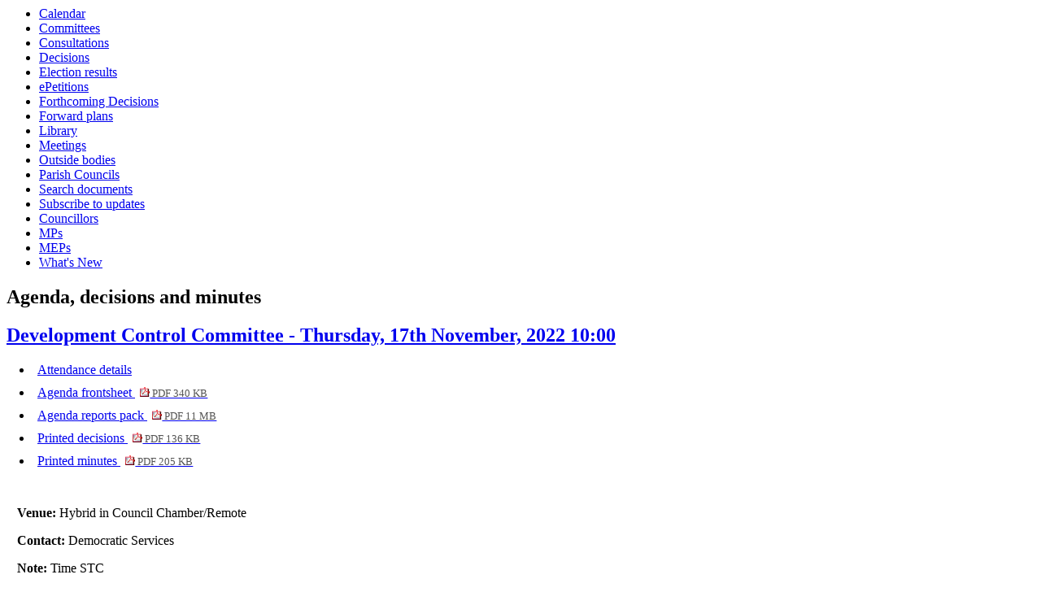

--- FILE ---
content_type: text/html; charset=utf-8
request_url: https://democratic.bridgend.gov.uk/ieListDocuments.aspx?CId=164&MID=4306
body_size: 41741
content:
<html><head>
<meta http-equiv='X-UA-Compatible' content='IE=edge, chrome=1' /><meta name="DC.title"  content="Agenda for Development Control Committee on Thursday, 17th November, 2022, 10:00"/>
<meta name="DC.description"  content="All published information, including reports, for Agenda for Development Control Committee on Thursday, 17th November, 2022, 10:00"/>
<meta name="DC.date" scheme="W3CDTF"  content="2022-11-17"/>
<meta name="DC.date.modified" scheme="W3CDTF"  content="2023-09-04"/>
<meta name="DC.date.created" scheme="W3CDTF"  content="2022-06-07"/>
<meta name="DC.subject" scheme="eGMS.IPSV"  content="Government, politics and public administration"/>
<meta name="DC.subject" scheme="eGMS.IPSV"  content="Local government"/>
<meta name="DC.subject" scheme="eGMS.IPSV"  content="Decision making"/>
<meta name="DC.subject" scheme="eGMS.IPSV"  content="Council meetings"/>

<link type="text/css" href="jquery-ui/css/Smoothness/jquery-ui-1.13.2.custom.min.css" rel="stylesheet" /> 
<link type="text/css" href="jquery-ui/Add-ons/mg.jqueryaddons.css" rel="stylesheet" /> 
	<link rel="stylesheet" href="SiteSpecific/ssMgStyles.css" type="text/css" media="all" />
	<link rel="stylesheet" href="SiteSpecific/ssWordStyles.css" type="text/css" media="all" />
	<link rel="stylesheet" href="SiteSpecific/ssmgResponsive.css" type="text/css" media="all" />
<title>Agenda for Development Control Committee on Thursday, 17th November, 2022, 10:00</title></head><body><ul>
<li><a href="mgCalendarMonthView.aspx?GL=1&amp;bcr=1" title="Link to calendar of meetings">Calendar</a></li>
<li><a href="mgListCommittees.aspx?bcr=1" title="Link to committee structure">Committees</a></li>
<li><a href="mgConsultationListDisplay.aspx?bcr=1" title="Link to list of consultations">Consultations</a></li>
<li><a href="mgDelegatedDecisions.aspx?bcr=1&amp;DM=0&amp;DS=2&amp;K=0&amp;DR=&amp;V=0" title="Link to register of decisions">Decisions</a></li>
<li><a href="mgManageElectionResults.aspx?bcr=1" title="Link to election results">Election results</a></li>
<li><a href="mgEPetitionListDisplay.aspx?bcr=1" title="Link to ePetitions">ePetitions</a></li>
<li><a href="mgDelegatedDecisions.aspx?RP=0&amp;K=0&amp;DM=0&amp;HD=0&amp;DS=1&amp;Next=true&amp;H=0&amp;META=mgforthcomingdecisions&amp;v=0&amp;bcr=1" title="Link to Forthcoming Decisions">Forthcoming Decisions</a></li>
<li><a href="mgPlansHome.aspx?bcr=1" title="Link to Forward Plans">Forward plans</a></li>
<li><a href="ecCatDisplay.aspx?bcr=1&amp;sch=doc" title="Link to documents library">Library</a></li>
<li><a href="ieDocHome.aspx?bcr=1" title="Link to committee meetings">Meetings</a></li>
<li><a href="mgListOutsideBodies.aspx?bcr=1" title="Link to outside bodies">Outside bodies</a></li>
<li><a href="mgParishCouncilDetails.aspx?bcr=1" title="Link to parish councils">Parish Councils</a></li>
<li><a href="ieDocSearch.aspx?bcr=1" title="Link to free text search">Search documents</a></li>
<li><a href="mgRegisterKeywordInterest.aspx?bcr=1" title="Link to subscribe to updates">Subscribe to updates</a></li>
<li><a href="mgMemberIndex.aspx?bcr=1" title="Link to councillors">Councillors</a></li>
<li><a href="mgMemberIndexMP.aspx?bcr=1" title="Link to MPs">MPs</a></li>
<li><a href="mgMemberIndexMEP.aspx?bcr=1" title="Link to MEPs">MEPs</a></li>
<li><a href="mgWhatsNew.aspx?bcr=1" title="Link to what's new">What's New</a></li></ul><div id="modgov"><h2>Agenda, decisions and minutes</h2>
			<div class="mgSubTitle" >	
				<h2 class="mgSubTitleTxt"><a  href="mgCommitteeDetails.aspx?ID=164"  title="Link&#32;to&#32;Development&#32;Control&#32;Committee">Development Control Committee - Thursday, 17th November, 2022 10:00</a></h2>
				</div>
			
<script type="text/javascript">
	if(window.$ModernGov === undefined)
	{
		Object.defineProperty(window, "$ModernGov", { value: {} });
		Object.defineProperty($ModernGov, "Settings", {value: {} });
		Object.defineProperty($ModernGov, "Translations", {value: {} });
		Object.defineProperty($ModernGov.Settings, "DisableDateTimePickers", { value: false });
Object.defineProperty($ModernGov.Settings, "RequiredLanguage", { value: -1 });

	}
</script>
	<div class="mgLinks" >


<ul  class="mgActionList" >

		<li><a  href="mgMeetingAttendance.aspx?ID=4306"  title="Link&#32;to&#32;attendance&#32;details&#32;for&#32;the&#32;meeting&#32;of&#32;Development&#32;Control&#32;Committee&#32;Thursday,&#32;17th&#32;November,&#32;2022&#32;10&#58;00">Attendance details</a></li>
			<li><a  href="documents/g4303/Agenda frontsheet 17th-Nov-2022 10.00 Development Control Committee.pdf?T=0"   title="Link&#32;to&#32;agenda&#32;frontsheet&#32;pdf&#32;file">Agenda frontsheet
			<span  class="mgFileSize" ><img src="mgimages/logo-pdf-1.gif" alt="" /> PDF 340 KB</span> </a>
		    
			</li>

				<li><a  href="documents/g4303/Public reports pack 17th-Nov-2022 10.00 Development Control Committee.pdf?T=10"   title="Link&#32;to&#32;agenda&#32;reports&#32;&#32;document&#32;pack&#32;pdf&#32;file">Agenda reports pack
			    <span  class="mgFileSize" ><img src="mgimages/logo-pdf-1.gif" alt="" /> PDF 11 MB</span> </a></li>

			<li><a  href="documents/g4303/Decisions 17th-Nov-2022 10.00 Development Control Committee.pdf?T=2"   title="Link&#32;to&#32;printed&#32;decisions&#32;pdf&#32;file">Printed decisions
			<span  class="mgFileSize" ><img src="mgimages/logo-pdf-1.gif" alt="" /> PDF 136 KB</span> </a>	
		    
		    </li>

				<li><a  href="documents/g4303/Printed minutes 17th-Nov-2022 10.00 Development Control Committee.pdf?T=1"   title="Link&#32;to&#32;printed&#32;minutes&#32;pdf&#32;file">Printed minutes
<span  class="mgFileSize" ><img src="mgimages/logo-pdf-1.gif" alt="" /> PDF 205 KB</span> </a>  
				</li>

</ul>
</div>
<div class="mgContent" >
						<p><span  class="mgLabel" >Venue: </span>Hybrid in Council Chamber/Remote</p>
		<p><span  class="mgLabel" >Contact: </span>Democratic Services&nbsp; 
		
		</p>
		<p><span  class="mgLabel" >Note: </span>Time STC&nbsp;</p>

				<h2  class="mgSectionTitle" >Media</h2>
				<div id="mgMeetingMedia"></div>		<table class="mgItemTable"  summary="Table of agenda items" id="mgItemTable">
		<caption  class="mgSectionTitle" >Items</caption>

     <tr>

            <th class="mgHide" abbr="No" scope="col">No.</th>
            <th class="mgHide" abbr="Item" scope="col">Item</th>
    </tr>

		<tr>

			<td  class="mgItemNumberCell" ><p  class="mgAiTitleTxt" ><a name="AI14532" aria-disabled="true"></a>50.</p></td>
				
		<td >			

					<p  class="mgAiTitleTxt" >Declarations of Interest</p>

<ul  class="mgActionList" >
			<li><a  href="mgListDeclarationsOfInterest.aspx?AIID=14532&amp;ISAI=1"  title="Link&#32;to&#32;declarations&#32;of&#32;interest&#32;for&#32;&#32;item&#32;50."> View the declarations of interest for  item 50.</a></li>

</ul>
<div class="mgWordPara"><div class="WordSection1">
<p class="MsoNormal">To receive declarations of personal and
prejudicial interest (if any) from Members/Officers including those
who are also Town and Community Councillors, in accordance with the
provisions of the Members&rsquo; Code of Conduct adopted by Council
from 1 September 2008. Members having such dual roles should
declare a personal interest in respect of their membership of such
Town/Community Council and a prejudicial interest if they have
taken part in the consideration of an item at that Town/Community
Council contained in the Officer&rsquo;s Reports below.</p>
<p class="MsoNormal">&nbsp;</p>
</div>
</div> 
<p class="mgSubItemTitleTxt">Minutes:</p>
<div class="mgWordPara"><div class="WordSection1">
<p class="MsoNormal">The following Members/Officer made
declarations of interest in the items so specified:-</p>
<p class="MsoNormal">&nbsp;</p>
<p class="MsoNormal">J Parsons &ndash; Agenda item 9, personal
interest, as his mother-in-law was a resident at a Nursing Home
situate near the planning application site.</p>
<p class="MsoNormal">&nbsp;</p>
<p class="MsoNormal">Councillor M Kearn &ndash; Agenda item 10 and
11, personal interests, as a member of Kenfig Trust Facebook
page.</p>
<p class="MsoNormal">&nbsp;</p>
<p class="MsoNormal">Councillor J Pratt &ndash; Agenda item 10 and
11, prejudicial interest, as a member of the Coastguard Search and
Rescue Team. Councillor Pratt left the meeting whilst these items
were being considered.</p>
<p class="MsoNormal">&nbsp;</p>
<p class="MsoNormal">Councillor W Kendall &ndash; Agenda item 9,
prejudicial interest, in that he had been involved in exchanging
correspondence with one of the parties involved in the application
over the past several months. Councillor Kendall left the meeting
whilst this item was being considered.</p>
</div>
</div> 
					
        </td>
		</tr>
		
		<tr>

			<td  class="mgItemNumberCell" ><p  class="mgAiTitleTxt" ><a name="AI14534" aria-disabled="true"></a>51.</p></td>
				
		<td >			

		
					<p  class="mgAiTitleTxt" ><a  class="mgAiTitleLnk"   href="documents/s28355/Minutes of Previous Meeting.pdf"    
					title="Link&#32;to&#32;document&#32;&#39;Approval&#32;of&#32;Minutes&#39;&#32;pdf&#32;file">Approval of Minutes <span  class="mgFileSize" ><img height="12" src="mgimages/logo-pdf-1.gif" width="12" alt="pdf icon" /> PDF 192 KB</span> </a></p>
<div class="mgWordPara"><div class="WordSection1">
<p class="MsoNormal">To receive for approval the minutes of the
06/10/2022</p>
<p class="MsoNormal">&nbsp;</p>
</div>
</div> 
<p class="mgSubItemTitleTxt">Minutes:</p>
<div class="mgWordPara"><div class="WordSection1">
<p class="MsoNormal">RESOLVED:<span style=
"">&nbsp;&nbsp;&nbsp;&nbsp;&nbsp;&nbsp;&nbsp;&nbsp;&nbsp;&nbsp;&nbsp;&nbsp;&nbsp;&nbsp;&nbsp;&nbsp;&nbsp;&nbsp;&nbsp;&nbsp;&nbsp;&nbsp;&nbsp;&nbsp;&nbsp;&nbsp;&nbsp;&nbsp;</span>
That the minutes of a meeting of the 25 August 2022, be approved as
a true and accurate record.</p>
</div>
</div> 
					
        </td>
		</tr>
		
		<tr>

			<td  class="mgItemNumberCell" ><p  class="mgAiTitleTxt" ><a name="AI14533" aria-disabled="true"></a>52.</p></td>
				
		<td >			

					<p  class="mgAiTitleTxt" >Site Visits</p>
<div class="mgWordPara"><div class="WordSection1">
<p class="MsoNormal">To confirm a date of Wednesday 28/12/2022 for
proposed site inspections arising at the meeting, or identified in
advance of the next Committee meeting by the Chairperson.</p>
<p class="MsoNormal">&nbsp;</p>
</div>
</div> 
<p class="mgSubItemTitleTxt">Minutes:</p>
<div class="mgWordPara"><div class="WordSection1">
<p class="MsoNormal">RESOLVED:<span style=
"">&nbsp;&nbsp;&nbsp;&nbsp;&nbsp;&nbsp;&nbsp;&nbsp;&nbsp;&nbsp;&nbsp;&nbsp;&nbsp;&nbsp;&nbsp;&nbsp;&nbsp;&nbsp;&nbsp;&nbsp;&nbsp;&nbsp;&nbsp;&nbsp;&nbsp;&nbsp;&nbsp;&nbsp;</span>
That in light of the date of the Development Control Committee
scheduled for 29 December 2022, having been agreed at a meeting of
Council yesterday to be moved to 5 January 2023, Members agreed for
the date of any proposed site inspections to also be moved from 28
December 2022 to 4 January 2023 (am).</p>
</div>
</div> 
					
        </td>
		</tr>
		
		<tr>

			<td  class="mgItemNumberCell" ><p  class="mgAiTitleTxt" ><a name="AI14535" aria-disabled="true"></a>53.</p></td>
				
		<td >			

					<p  class="mgAiTitleTxt" >Public Speakers</p>
<div class="mgWordPara"><div class="WordSection1">
<p class="MsoNormal">To advise Members of the names of the public
speakers listed to speak at today&rsquo;s meeting (if any).</p>
<p class="MsoNormal">&nbsp;</p>
</div>
</div> 
<p class="mgSubItemTitleTxt">Minutes:</p>
<div class="mgWordPara"><div class="WordSection1">
<p class="MsoNormal">There were no registered public speakers
present to address any planning applications at today&rsquo;s
meeting.</p>
</div>
</div> 
					
        </td>
		</tr>
		
		<tr>

			<td  class="mgItemNumberCell" ><p  class="mgAiTitleTxt" ><a name="AI14536" aria-disabled="true"></a>54.</p></td>
				
		<td >			

		
					<p  class="mgAiTitleTxt" ><a  class="mgAiTitleLnk"   href="documents/s28647/17-11-22 - AMENDMENT SHEET.pdf"    
					title="Link&#32;to&#32;document&#32;&#39;Amendment&#32;Sheet&#39;&#32;pdf&#32;file">Amendment Sheet <span  class="mgFileSize" ><img height="12" src="mgimages/logo-pdf-1.gif" width="12" alt="pdf icon" /> PDF 18 KB</span> </a></p>
<div class="mgWordPara"><div class="WordSection1">
<p class="MsoNormal">That the Chairperson accepts the Development
Control Committee Amendment Sheet as an urgent item in accordance
with Part 4 (paragraph 4) of the Council Procedure Rules, in order
to allow for Committee to consider necessary modifications to the
Committee Report, so as to take account of late representations and
revisions that require to be accommodated.</p>
<p class="MsoNormal">&nbsp;</p>
</div>
</div> 
<p class="mgSubItemTitleTxt">Minutes:</p>
<div class="mgWordPara"><div class="WordSection1">
<p class="MsoNormal">RESOLVED:<span style=
"">&nbsp;&nbsp;&nbsp;&nbsp;&nbsp;&nbsp;&nbsp;&nbsp;&nbsp;&nbsp;&nbsp;&nbsp;&nbsp;&nbsp;&nbsp;&nbsp;&nbsp;&nbsp;&nbsp;&nbsp;&nbsp;&nbsp;&nbsp;&nbsp;&nbsp;</span>
That the Chairperson accepted the Development Control Committee
Amendment Sheet as an urgent item, in accordance with Part 4
(paragraph 4) of the Council Procedure Rules, in order to allow for
the Committee to consider necessary modifications to the Committee
report, so as to take account of late representations and revisions
that are required to be accommodated.</p>
</div>
</div> 
					
        </td>
		</tr>
		
		<tr>

			<td  class="mgItemNumberCell" ><p  class="mgAiTitleTxt" ><a name="AI14537" aria-disabled="true"></a>55.</p></td>
				
		<td >			

		
					<p  class="mgAiTitleTxt" ><a  class="mgAiTitleLnk"   href="documents/s28450/Development Control Committee guidance.pdf"    
					title="Link&#32;to&#32;document&#32;&#39;Development&#32;Control&#32;Committee&#32;Guidance&#39;&#32;pdf&#32;file">Development Control Committee Guidance <span  class="mgFileSize" ><img height="12" src="mgimages/logo-pdf-1.gif" width="12" alt="pdf icon" /> PDF 240 KB</span> </a></p>
<p class="mgSubItemTitleTxt">Minutes:</p>
<div class="mgWordPara"><div class="WordSection1">
<p class="MsoNormal">RESOLVED:<span style=
"">&nbsp;&nbsp;&nbsp;&nbsp;&nbsp;&nbsp;&nbsp;&nbsp;&nbsp;&nbsp;&nbsp;&nbsp;&nbsp;&nbsp;&nbsp;&nbsp;&nbsp;&nbsp;&nbsp;&nbsp;&nbsp;&nbsp;&nbsp;&nbsp;&nbsp;</span>
That the summary of Development Control Committee Guidance as
detailed in the report of the Corporate Director - Communities was
noted.</p>
</div>
</div> 
					
        </td>
		</tr>
		
		<tr>

			<td  class="mgItemNumberCell" ><p  class="mgAiTitleTxt" ><a name="AI14541" aria-disabled="true"></a>56.</p></td>
				
		<td >			

		
					<p  class="mgAiTitleTxt" ><a  class="mgAiTitleLnk"   href="documents/s28443/Officers Report_P22535RLX - UPDATED REPORT.pdf"    
					title="Link&#32;to&#32;document&#32;&#39;P&#47;22&#47;535&#47;RLX&#32;-&#32;39&#32;Hunters&#32;Ridge,&#32;Brackla&#32;,Bridgend&#32;CF31&#32;2LH&#39;&#32;pdf&#32;file">P&#47;22&#47;535&#47;RLX - 39 Hunters Ridge, Brackla ,Bridgend CF31 2LH <span  class="mgFileSize" ><img height="12" src="mgimages/logo-pdf-1.gif" width="12" alt="pdf icon" /> PDF 917 KB</span> </a></p>
<p class="mgSubItemTitleTxt">Minutes:</p>
<div class="mgWordPara"><div class="WordSection1">
<p class="MsoNormal" style=
"margin-left:171.5pt; text-indent:-171.5pt">RESOLVED:<span style=
"">&nbsp;&nbsp;&nbsp;&nbsp;&nbsp;&nbsp;&nbsp;&nbsp;&nbsp;&nbsp;&nbsp;&nbsp;&nbsp;&nbsp;&nbsp;&nbsp;&nbsp;&nbsp;&nbsp;&nbsp;&nbsp;&nbsp;&nbsp;&nbsp;&nbsp;&nbsp;&nbsp;&nbsp;&nbsp;&nbsp;</span>
That the above application be granted, subject to the Conditions
contained in the report of the Corporate Director &ndash;
Communities:-</p>
<p class="MsoNormal">&nbsp;</p>
<p class="MsoNormal" style=
"margin-left:72.3pt; text-indent:-72.3pt"><b>PROPOSAL:</b>
Variation of condition 1 of P/21/44/FUL to reflect existing changes
and proposed alterations to single storey extension; erection of
fence panels</p>
<p class="MsoNormal">&nbsp;</p>
<p class="MsoNormal">Subject to the inclusion of the following
further Condition.</p>
<p class="MsoNormal">&nbsp;</p>
<p class="MsoNormal" style=
"margin-left:15.6pt; text-indent:-15.6pt">4. The materials used to
complete the works shall match the remainder of the substantially
completed extension and, within 2 months of the date of this
consent, the areas of exposed blockwork shall be fitted with a
brick slip system to match the brickwork on the side
elevations.</p>
<p class="MsoNormal">&nbsp;</p>
<p class="MsoNormal">Reason: To ensure a satisfactory form of
development.</p>
</div>
</div> 
					
        </td>
		</tr>
		
		<tr>

			<td  class="mgItemNumberCell" ><p  class="mgAiTitleTxt" ><a name="AI14542" aria-disabled="true"></a>57.</p></td>
				
		<td >			

		
					<p  class="mgAiTitleTxt" ><a  class="mgAiTitleLnk"   href="documents/s28444/Officers Report_P20995FUL.pdf"    
					title="Link&#32;to&#32;document&#32;&#39;P&#47;20&#47;995&#47;FUL&#32;-&#32;Island&#32;Farm&#32;site,&#32;Ewenny&#32;Road,&#32;Bridgend,&#32;CF31&#32;3LG&#39;&#32;pdf&#32;file">P&#47;20&#47;995&#47;FUL - Island Farm site, Ewenny Road, Bridgend, CF31 3LG <span  class="mgFileSize" ><img height="12" src="mgimages/logo-pdf-1.gif" width="12" alt="pdf icon" /> PDF 2 MB</span> </a></p>

<ul  class="mgActionList" >
			<li><a  href="mgListDeclarationsOfInterest.aspx?AIID=14542&amp;ISAI=1"  title="Link&#32;to&#32;declarations&#32;of&#32;interest&#32;for&#32;&#32;item&#32;57."> View the declarations of interest for  item 57.</a></li>

</ul>
<p class="mgSubItemTitleTxt">Minutes:</p>
<div class="mgWordPara"><div class="WordSection1">
<p class="MsoNormal" style=
"margin-left:129.0pt; text-indent:-129.0pt">RESOLVED:<span style=
"">&nbsp;&nbsp;&nbsp;&nbsp;&nbsp;&nbsp;&nbsp;&nbsp;&nbsp;&nbsp;&nbsp;</span>
(1) That having regard to the above application, the applicant
enters into a Section 106 Agreement to:</p>
<p class="MsoNormal" style=
"margin-left:129.0pt; text-indent:-129.0pt">&nbsp;</p>
<p class="MsoNormal" style=
"margin-left:15.6pt; text-indent:-15.6pt">(i) Contribute a total
sum of &pound;25,266, paid on the commencement of development
towards:-</p>
<p class="MsoNormal" style=
"margin-left:15.6pt; text-indent:-15.6pt">&nbsp;</p>
<p class="MsoNormal" style="margin-left:8.5pt; text-indent:-8.5pt">
&bull; Bus stop improvements, including bus stop signs, markings,
and bus<span style="">&nbsp;</span> shelter roofing upgrades -
&pound;6,600.</p>
<p class="MsoNormal" style="margin-left:8.5pt; text-indent:-8.5pt">
&bull; Traffic Orders required in connection with the required
pedestrian crossing on Ewenny Road - &pound;8,000.</p>
<p class="MsoNormal" style="margin-left:8.5pt; text-indent:-8.5pt">
&bull; Improvements to the Microprocessor Optimised Vehicle
Actuation (MOVA)<span style="">&nbsp;&nbsp;</span> system on Ewenny
Roundabout - &pound;10,666.</p>
<p class="MsoNormal" style="margin-left:8.5pt; text-indent:-8.5pt">
&nbsp;</p>
<p class="MsoNormal" style=
"margin-left:121.9pt; text-indent:-121.9pt"><span style=
"">&nbsp;&nbsp;&nbsp;&nbsp;&nbsp;&nbsp;&nbsp;&nbsp;&nbsp;&nbsp;&nbsp;&nbsp;&nbsp;&nbsp;&nbsp;&nbsp;&nbsp;&nbsp;&nbsp;&nbsp;&nbsp;&nbsp;&nbsp;&nbsp;&nbsp;&nbsp;&nbsp;&nbsp;&nbsp;</span>
(2)<span style="">&nbsp;</span> That the Corporate Director
Communities be given<span style="">&nbsp;&nbsp;</span> delegated
powers to issue a decision</p>
<p class="MsoNormal" style=
"margin-left:121.9pt; text-indent:-120.5pt"><span style=
"">&nbsp;&nbsp;&nbsp;&nbsp;&nbsp;&nbsp;&nbsp;&nbsp;&nbsp;&nbsp;&nbsp;&nbsp;&nbsp;&nbsp;&nbsp;&nbsp;&nbsp;&nbsp;&nbsp;&nbsp;&nbsp;&nbsp;&nbsp;&nbsp;&nbsp;&nbsp;&nbsp;</span>
<span style=
"">&nbsp;&nbsp;&nbsp;&nbsp;&nbsp;&nbsp;&nbsp;&nbsp;</span>notice
granting conditional consent in respect of this<span style=
"">&nbsp;&nbsp;</span> proposal once the applicant has entered into
the aforementioned Section 106 Agreement, subject to the Conditions
contained in the report.</p>
<p class="MsoNormal" style=
"margin-left:121.9pt; text-indent:-120.5pt">&nbsp;</p>
<p class="MsoNormal" style=
"margin-left:79.35pt; text-indent:-77.95pt">
<b>PROPOSAL:<span style="">&nbsp;</span></b> Indoor and outdoor
tennis centre, outdoor swimming pool, landscaping, car parking, new
access and Active Travel route, new car park and amenity area for
the adjacent care home</p>
<p class="MsoNormal">&nbsp;</p>
<p class="MsoNormal">Subject to the amendment of two of the
Conditions in the report, as follows:-</p>
<p class="MsoNormal">&nbsp;</p>
<p class="MsoNormal" style=
"margin-left:22.65pt; text-indent:-22.65pt; text-autospace:none">
<span style="">13.<span style="">&nbsp;</span> Notwithstanding the
submitted plans no development shall commence until a scheme for
the provision of long stay and short stay cycle parking has been
submitted to and agreed in writing by the Local Planning Authority.
The cycle parking shall be implemented before the development is
brought<span style="">&nbsp;</span> <span style=
"">&nbsp;</span>into beneficial use and retained for cycle parking
purposes in</span></p>
<p class="MsoNormal" style=
"margin-left:22.65pt; text-autospace:none"><span style=
"">perpetuity.</span></p>
<p class="MsoNormal" style="text-autospace:none"><span style=
"">&nbsp;</span></p>
<p class="MsoNormal" style="text-autospace:none"><span style=
"">Reason: In the interests of promoting sustainable means of
travel to/from the site.</span></p>
<p class="MsoNormal" style="text-autospace:none"><span style=
"">&nbsp;</span></p>
<p class="MsoNormal" style=
"margin-left:22.65pt; text-indent:-22.65pt; text-autospace:none">
<span style="">24.<span style="">&nbsp;</span> All tournament
tennis shall only be played on the external courts between 08.00
and 22.00 hours on any day.</span></p>
<p class="MsoNormal" style="text-autospace:none"><span style=
"">&nbsp;</span></p>
<p class="MsoNormal"><span style="">Reason: To protect the
amenities of the adjoining occupiers.</span></p>
</div>
</div> 
					
        </td>
		</tr>
		
		<tr>

			<td  class="mgItemNumberCell" ><p  class="mgAiTitleTxt" ><a name="AI14543" aria-disabled="true"></a>58.</p></td>
				
		<td >			

		
					<p  class="mgAiTitleTxt" ><a  class="mgAiTitleLnk"   href="documents/s28445/Officers Report_P22463FUL.pdf"    
					title="Link&#32;to&#32;document&#32;&#39;P&#47;22&#47;463&#47;FUL&#32;-&#32;Kenfig&#32;Nature&#32;Reserve,&#32;Kenfig,&#32;Bridgend,&#32;CF33&#32;4PT&#39;&#32;pdf&#32;file">P&#47;22&#47;463&#47;FUL - Kenfig Nature Reserve, Kenfig, Bridgend, CF33 4PT <span  class="mgFileSize" ><img height="12" src="mgimages/logo-pdf-1.gif" width="12" alt="pdf icon" /> PDF 1016 KB</span> </a></p>

<ul  class="mgActionList" >
			<li><a  href="mgListDeclarationsOfInterest.aspx?AIID=14543&amp;ISAI=1"  title="Link&#32;to&#32;declarations&#32;of&#32;interest&#32;for&#32;&#32;item&#32;58."> View the declarations of interest for  item 58.</a></li>

</ul>
<p class="mgSubItemTitleTxt">Minutes:</p>
<div class="mgWordPara"><div class="WordSection1">
<p class="MsoNormal" style=
"margin-left:164.4pt; text-indent:-164.4pt">RESOLVED:<span style=
"">&nbsp;&nbsp;&nbsp;&nbsp;&nbsp;&nbsp;&nbsp;&nbsp;&nbsp;&nbsp;&nbsp;&nbsp;&nbsp;&nbsp;&nbsp;&nbsp;&nbsp;&nbsp;&nbsp;&nbsp;&nbsp;&nbsp;&nbsp;&nbsp;&nbsp;&nbsp;&nbsp;</span>
That the above application be granted, subject to the Conditions
contained in the report of the Corporate Director &ndash;
Communities:-</p>
<p class="MsoNormal">&nbsp;</p>
<p class="MsoNormal"><b>PROPOSAL:<span style="">&nbsp;</span></b>
Installation of tickets kiosk machines x 3 and ANPR cameras, laying
of CAT 6 and armoured cable to each car park kiosk/camera and
reception</p>
</div>
</div> 
					
        </td>
		</tr>
		
		<tr>

			<td  class="mgItemNumberCell" ><p  class="mgAiTitleTxt" ><a name="AI14544" aria-disabled="true"></a>59.</p></td>
				
		<td >			

		
					<p  class="mgAiTitleTxt" ><a  class="mgAiTitleLnk"   href="documents/s28446/Officers Report_A2225ADV.pdf"    
					title="Link&#32;to&#32;document&#32;&#39;A&#47;22&#47;25&#47;ADV&#32;-&#32;Kenfig&#32;Nature&#32;Reserve,&#32;Kenfig,&#32;Bridgend,&#32;CF33&#32;4PT&#39;&#32;pdf&#32;file">A&#47;22&#47;25&#47;ADV - Kenfig Nature Reserve, Kenfig, Bridgend, CF33 4PT <span  class="mgFileSize" ><img height="12" src="mgimages/logo-pdf-1.gif" width="12" alt="pdf icon" /> PDF 557 KB</span> </a></p>

<ul  class="mgActionList" >
			<li><a  href="mgListDeclarationsOfInterest.aspx?AIID=14544&amp;ISAI=1"  title="Link&#32;to&#32;declarations&#32;of&#32;interest&#32;for&#32;&#32;item&#32;59."> View the declarations of interest for  item 59.</a></li>

</ul>
<p class="mgSubItemTitleTxt">Minutes:</p>
<div class="mgWordPara"><div class="WordSection1">
<p class="MsoNormal" style=
"margin-left:164.4pt; text-indent:-163.0pt">RESOLVED:<span style=
"">&nbsp;&nbsp;&nbsp;&nbsp;&nbsp;&nbsp;&nbsp;&nbsp;</span>
<span style=
"">&nbsp;&nbsp;&nbsp;&nbsp;&nbsp;&nbsp;&nbsp;&nbsp;&nbsp;&nbsp;&nbsp;&nbsp;&nbsp;&nbsp;&nbsp;&nbsp;&nbsp;&nbsp;&nbsp;</span>That
Advertisement Consent be granted for the above application, subject
to the Conditions contained in the report of the Corporate Director
&ndash; Communities, in addition to the standard advertisement
conditions:-</p>
<p class="MsoNormal">&nbsp;</p>
<p class="MsoNormal"><b>PROPOSAL:<span style="">&nbsp;</span></b>
Non-illuminated pole mounted parking signs</p>
</div>
</div> 
					
        </td>
		</tr>
		
		<tr>

			<td  class="mgItemNumberCell" ><p  class="mgAiTitleTxt" ><a name="AI14538" aria-disabled="true"></a>60.</p></td>
				
		<td >			

		
					<p  class="mgAiTitleTxt" ><a  class="mgAiTitleLnk"   href="documents/s28447/APPEALS appxs.pdf"    
					title="Link&#32;to&#32;document&#32;&#39;Appeals&#39;&#32;pdf&#32;file">Appeals <span  class="mgFileSize" ><img height="12" src="mgimages/logo-pdf-1.gif" width="12" alt="pdf icon" /> PDF 3 MB</span> </a></p>
<p class="mgSubItemTitleTxt">Minutes:</p>
<div class="mgWordPara"><div class="WordSection1">
<p class="MsoNormal" style=
"margin-left:178.6pt; text-indent:-178.6pt">RESOLVED:<span style=
"">&nbsp;&nbsp;&nbsp;&nbsp;&nbsp;&nbsp;&nbsp;&nbsp;&nbsp;&nbsp;&nbsp;&nbsp;&nbsp;&nbsp;&nbsp;&nbsp;&nbsp;&nbsp;&nbsp;&nbsp;&nbsp;&nbsp;&nbsp;&nbsp;&nbsp;&nbsp;</span>
(1) That the appeals received since the last meeting of the
Committee as shown in the report of the Corporate Director &ndash;
Communities be noted.</p>
<p class="MsoNormal" style=
"margin-left:178.6pt; text-indent:-178.6pt">&nbsp;</p>
<p class="MsoNormal" style=
"margin-left:178.6pt; text-indent:-178.6pt"><span style=
"">&nbsp;&nbsp;&nbsp;&nbsp;&nbsp;&nbsp;&nbsp;&nbsp;&nbsp;&nbsp;&nbsp;&nbsp;&nbsp;&nbsp;&nbsp;&nbsp;&nbsp;&nbsp;&nbsp;&nbsp;&nbsp;&nbsp;&nbsp;&nbsp;&nbsp;&nbsp;&nbsp;&nbsp;&nbsp;&nbsp;&nbsp;&nbsp;&nbsp;&nbsp;&nbsp;&nbsp;&nbsp;&nbsp;&nbsp;&nbsp;&nbsp;&nbsp;&nbsp;&nbsp;</span>
<span style="">&nbsp;&nbsp;&nbsp;</span>(2) That the Inspector
appointed by Welsh Ministers to determine the following appeals,
has directed they be dismissed:-</p>
<p class="MsoNormal" style=
"margin-left:178.6pt; text-indent:-178.6pt">&nbsp;</p>
<p class="MsoNormal">Appeal No.<span style="">&nbsp;</span>
-<span style="">&nbsp;</span> CAS-02086-N7G7S9 (1942)</p>
<p class="MsoNormal">Subject of Appeal &ndash; Two Storey Extension
to side of Dwelling and Single Storey Extension to Rear of
Dwelling, 8 Priory Road, Bridgend.</p>
<p class="MsoNormal">&nbsp;</p>
<p class="MsoNormal">Appeal No. - CAS-02006-Q7B8M6 (1953)</p>
<p class="MsoNormal">Subject of Appeal - Freestanding Hoarding Sign
(48 Sheet) 6m X 3m Land Opposite 65 Bethania Street, (South of
Scout Hall), Maesteg.</p>
<p class="MsoNormal">&nbsp;</p>
<p class="MsoNormal">Appeal No. CAS-02071-B9C1R9 (1960)</p>
<p class="MsoNormal">Subject of Appeal - Removal of Existing Roof;
Rotation of Roof Pitch; Increase of Roof Pitch; Two New Pitched
Roof Dormers too Front; Flat Roof Dormer Extension too Rear, 15
Anglesey Way, Porthcawl</p>
<p class="MsoNormal">&nbsp;</p>
<p class="MsoNormal" style=
"margin-left:178.6pt; text-indent:-21.25pt">(3)<span style=
"">&nbsp;</span> That the Inspector appointed by Welsh Ministers to
determine the following appeal, has directed it be Allowed subject
to Conditions:-</p>
<p class="MsoNormal" style=
"margin-left:178.6pt; text-indent:-21.25pt">&nbsp;</p>
<p class="MsoNormal" style=
"margin-left:178.6pt; text-indent:-178.6pt">Appeal No.
CAS-01997-N2P6M0 (1955)</p>
<p class="MsoNormal" style="margin-left:1.4pt; text-indent:-1.4pt">
Subject of Appeal - Construct Garden Room to Rear Garden, 16
Shelley Drive Bridgend</p>
<p class="MsoNormal" style="margin-left:1.4pt; text-indent:-1.4pt">
<span style="">&nbsp;</span></p>
<p class="MsoNormal" style=
"margin-left:178.6pt; text-indent:-178.6pt"><span style=
"">&nbsp;&nbsp;&nbsp;&nbsp;&nbsp;&nbsp;&nbsp;&nbsp;&nbsp;&nbsp;&nbsp;&nbsp;&nbsp;&nbsp;&nbsp;&nbsp;</span>
<span style=
"">&nbsp;&nbsp;&nbsp;&nbsp;&nbsp;&nbsp;&nbsp;&nbsp;&nbsp;&nbsp;&nbsp;&nbsp;&nbsp;&nbsp;&nbsp;&nbsp;&nbsp;&nbsp;&nbsp;&nbsp;&nbsp;&nbsp;&nbsp;&nbsp;&nbsp;&nbsp;&nbsp;&nbsp;&nbsp;&nbsp;</span>(4)<span style="">&nbsp;</span>
The Inspector appointed by Welsh<span style="">&nbsp;</span>
Ministers to determine the following appeal, has directed the
following decision:-</p>
<p class="MsoNormal" style=
"margin-left:178.6pt; text-indent:-178.6pt">&nbsp;</p>
<p class="MsoNormal" style="margin-left:8.5pt; text-indent:-8.5pt">
**The appeal is dismissed insofar as it relates to the alteration
to the front dormer and provision of a balcony.</p>
<p class="MsoNormal" style="margin-left:8.5pt; text-indent:-8.5pt">
**The appeal is allowed insofar as it relates to the removal of the
rear extension and construction of a single-storey rear extension
with balcony</p>
<p class="MsoNormal" style="margin-left:8.5pt; text-indent:-8.5pt">
&nbsp;</p>
<p class="MsoNormal" style="margin-left:8.5pt; text-indent:-8.5pt">
Appeal No. CAS-02083-H6T1M9 (1963)</p>
<p class="MsoNormal" style="margin-left:8.5pt; text-indent:-8.5pt">
Subject of Appeal - Remove rear Extension; Construct Single
Storey</p>
<p class="MsoNormal" style="margin-left:1.4pt; text-indent:-1.4pt">
Rear Extension with Balcony over; Alteration to Front Dormer and
Provision of Balcony, 7 Gordon Road Porthcawl</p>
<p class="MsoNormal" style="margin-left:1.4pt; text-indent:-1.4pt">
&nbsp;</p>
<p class="MsoNormal" style=
"margin-left:178.6pt; text-indent:-178.6pt"><span style=
"">&nbsp;&nbsp;&nbsp;&nbsp;&nbsp;&nbsp;&nbsp;&nbsp;&nbsp;&nbsp;&nbsp;&nbsp;&nbsp;&nbsp;&nbsp;&nbsp;&nbsp;&nbsp;&nbsp;&nbsp;&nbsp;&nbsp;&nbsp;&nbsp;&nbsp;&nbsp;&nbsp;&nbsp;&nbsp;&nbsp;&nbsp;&nbsp;&nbsp;&nbsp;&nbsp;&nbsp;&nbsp;&nbsp;&nbsp;&nbsp;&nbsp;&nbsp;&nbsp;&nbsp;&nbsp;&nbsp;</span>
(5)<span style="">&nbsp;</span> The following appeal was Refused
for the reason contained in the report of the Corporate Director
&ndash; Communities:-</p>
<p class="MsoNormal" style=
"margin-left:178.6pt; text-indent:-178.6pt">&nbsp;</p>
<p class="MsoNormal" style=
"margin-left:178.6pt; text-indent:-178.6pt">Appeal No.
CAS-02190-V5X2C2 (1972)</p>
<p class="MsoNormal" style=
"margin-left:178.6pt; text-indent:-178.6pt">Subject of Appeal -
Construction of a Roof Top Extension</p>
<p class="MsoNormal" style=
"margin-left:178.6pt; text-indent:-178.6pt">11 Rest Bay Close,
Porthcawl</p>
<p class="MsoNormal" style=
"margin-left:178.6pt; text-indent:-178.6pt">&nbsp;</p>
<p class="MsoNormal" style=
"margin-left:178.6pt; text-indent:-178.6pt"><b>Note:</b> Since this
appeal was submitted, PEDW advised:</p>
<p class="MsoNormal" style=
"margin-left:178.6pt; text-indent:-178.6pt">&nbsp;</p>
<p class="MsoNormal">As the above appeal was not received within 12
weeks of the date of the refusal, the appeal has been found to be
invalid and PEDW cannot take any further action on the appeal.</p>
</div>
</div> 
					
        </td>
		</tr>
		
		<tr>

			<td  class="mgItemNumberCell" ><p  class="mgAiTitleTxt" ><a name="AI14589" aria-disabled="true"></a>61.</p></td>
				
		<td >			

		
					<p  class="mgAiTitleTxt" ><a  class="mgAiTitleLnk"   href="documents/s28448/AMR appx.pdf"    
					title="Link&#32;to&#32;document&#32;&#39;2022&#32;Annual&#32;Monitoring&#32;Report&#32;&#40;AMR&#41;&#32;for&#32;the&#32;Bridgend&#32;Local&#32;Development&#32;Plan&#32;&#40;LDP&#41;&#32;2006&#32;-&#32;2021&#39;&#32;pdf&#32;file">2022 Annual Monitoring Report &#40;AMR&#41; for the Bridgend Local Development Plan &#40;LDP&#41; 2006 - 2021 <span  class="mgFileSize" ><img height="12" src="mgimages/logo-pdf-1.gif" width="12" alt="pdf icon" /> PDF 1 MB</span> </a></p>
<p class="mgSubItemTitleTxt">Minutes:</p>
<div class="mgWordPara"><div class="WordSection1">
<p class="MsoNormal">The Strategic Planning Officer presented a
report, the purpose of which, was to update the Development Control
Committee on the findings of the 2022 AMR (attached at Appendix 1
to the report) and more notably, that housing delivery is failing
to keep pace with the housing requirement and new deliverable
housing allocations are urgently needed to relieve growing housing
supply pressure.</p>
<p class="MsoNormal">&nbsp;</p>
<p class="MsoNormal">He explained that the Council has a statutory
obligation under Section 61 of the Planning and Compulsory Purchase
Act 2004, to keep all matters under review that are expected to
affect the development of its area. In addition, Section 76 of the
Act required the Local Planning Authority to produce information on
these matters in the form of an AMR, for submission to the Welsh
Government.</p>
<p class="MsoNormal">&nbsp;</p>
<p class="MsoNormal">He further advised that the 2022 AMR must be
submitted to the Welsh Government prior to the 31 October 2022.</p>
<p class="MsoNormal">&nbsp;</p>
<p class="MsoNormal">The main aim of the AMR was to assess the
extent to which the LDP Strategy and Policies are being achieved.
Therefore, the AMR has two primary roles, firstly, to consider
whether the policies identified in the monitoring process are being
implemented successfully and secondly to consider the Plan as a
whole against all of the information gathered, in order to
determine whether a complete or partial review of the Plan is
necessary.</p>
<p class="MsoNormal">&nbsp;</p>
<p class="MsoNormal">The Strategic Planning Officer went on to say,
that there had been many changes since 2013 that had influenced the
successful</p>
<p class="MsoNormal">implementation of the LDP. The AMR therefore
considered whether the development strategy that underpins the LDP
remains valid and assesses whether or not the Strategy Policies
contained within this are being effective in delivering the
Development Strategy and meeting the objectives of the plan.</p>
<p class="MsoNormal">&nbsp;</p>
<p class="MsoNormal">The findings of the AMR also provided an
important opportunity for the Council to assess the effectiveness
of the adopted LDP and to determine whether or not it needs to be
reviewed. The previously published LDP Review Report (2018) already
recognised an urgent need to address the shortfall in the housing
land supply through the identification of additional housing
sites.</p>
<p class="MsoNormal">&nbsp;</p>
<p class="MsoNormal">The development that had taken place since
adoption of the existing LDP has levied significant investment into
the County Borough and delivered new homes and jobs for
BCBC&rsquo;s communities. However, a number of key housing
provision policy targets are not being met which indicated that
these policies are not functioning as intended. The longer this
situation remains unaddressed he added, the greater the need will
be to include extra housing provision within the Replacement LDP or
risk ad hoc development and &lsquo;planning by appeal&rsquo;.</p>
<p class="MsoNormal">&nbsp;</p>
<p class="MsoNormal">This further reinforced the need for a plan
review, as the annual housing requirement will not pause for
housing delivery to catch up.</p>
<p class="MsoNormal">&nbsp;</p>
<p class="MsoNormal">The Strategic Planning Officer confirmed that
the Local Planning Authority is continuing to progress the
Replacement LDP to address the shortfall in housing delivery and
facilitate the identification/allocation of additional housing
land.</p>
<p class="MsoNormal">&nbsp;</p>
<p class="MsoNormal">He concluded his report, by stating that
further investment into the local economy is required and
&nbsp;...&nbsp; <a href="mgAi.aspx?ID=14589" title=
"Link to view the full item text for item 61., 2022 Annual Monitoring Report (AMR) for the Bridgend Local Development Plan (LDP) 2006 - 2021">
view the full minutes text for item 61.</a></p>
</div>
</div> 
					
        </td>
		</tr>
		
		<tr>

			<td  class="mgItemNumberCell" ><p  class="mgAiTitleTxt" ><a name="AI14539" aria-disabled="true"></a>62.</p></td>
				
		<td >			

		
					<p  class="mgAiTitleTxt" ><a  class="mgAiTitleLnk"   href="documents/s28449/TRAINING LOG.pdf"    
					title="Link&#32;to&#32;document&#32;&#39;Training&#32;Log&#39;&#32;pdf&#32;file">Training Log <span  class="mgFileSize" ><img height="12" src="mgimages/logo-pdf-1.gif" width="12" alt="pdf icon" /> PDF 12 KB</span> </a></p>
<p class="mgSubItemTitleTxt">Minutes:</p>
<div class="mgWordPara"><div class="WordSection1">
<p class="MsoNormal">RESOLVED:<span style=
"">&nbsp;&nbsp;&nbsp;&nbsp;&nbsp;&nbsp;&nbsp;&nbsp;&nbsp;&nbsp;&nbsp;&nbsp;&nbsp;&nbsp;&nbsp;&nbsp;&nbsp;&nbsp;&nbsp;&nbsp;&nbsp;&nbsp;&nbsp;&nbsp;&nbsp;&nbsp;&nbsp;&nbsp;&nbsp;</span>
That the report of the Corporate Director &ndash; Communities
outlining up and coming training sessions on Planning and
Development key topics, be noted.</p>
</div>
</div> 
					
        </td>
		</tr>
		
		<tr>

			<td  class="mgItemNumberCell" ><p  class="mgAiTitleTxt" ><a name="AI14540" aria-disabled="true"></a>63.</p></td>
				
		<td >			

					<p  class="mgAiTitleTxt" >Urgent Items</p>
<div class="mgWordPara"><div class="WordSection1">
<p class="MsoNormal">To consider any other item(s) of business in
respect of which notice has been given in accordance with Part 4
(paragraph 4) of the Council Procedure Rules and which the person
presiding at the meeting is of the opinion should by reason of
special circumstances be transacted at the meeting as a matter of
urgency.</p>
<p class="MsoNormal">&nbsp;</p>
</div>
</div> 
<p class="mgSubItemTitleTxt">Minutes:</p>
<div class="mgWordPara"><div class="WordSection1">
<p class="MsoNormal">None.</p>
</div>
</div> 
					
        </td>
		</tr>
		
	</table>
<div class="mgHelpLine" >	
</div>	
</div>
<div class="mgFooter" >		

	<p>&nbsp;</p>

<input type="hidden" value="false" id="hidIsExtLinkNewWindow" name="hidIsExtLinkNewWindow"><!--#79852 remove trailing slash-->


    <script src="edit-doc-activex.js" type="text/javascript"></script>

    <script type="text/javascript" src="jquery-ui/js/jquery-3.5.1.min.js"></script>
    <script type="text/javascript" src="jquery-ui/js/jquery-ui-1.13.2.min.js"></script>

    <script type="text/javascript">
	var mgJQuery = jQuery.noConflict(true);
        var thisFormValidator;
    </script>

    <script type="text/javascript" src="jquery-ui/json/json2.js"></script>
    <script type="text/javascript" src="jquery-ui/Add-ons/mg.jqueryaddons.min.js"></script>
    <script type="text/javascript" src="mgAjaxScripts.js"></script> 
    
	    <script type="text/javascript" src="mgGraphScripts.js"></script> 
          
    <script type="text/javascript">
        function CommonAjaxInit()
        {
            Common_DocumentReady(false, 0);	// FB16622 - Default changed from Mark T's original to 0 thereby disabling it if no value set.
        }

        mgJQuery(document).ready(CommonAjaxInit);

        //FB39842 RBFRS Website - Modern.Gov Councillors Page. JK
        mgJQuery(window).on('load', function ()
        {
            Common_WindowLoad();
        });

    </script>  
</div>
<script type="text/javascript" src='mgStarRatingScripts.js'></script>

	<script type="text/javascript" src="mgMediaPlayer.js"></script>
	<script>
	function StopAllPlayers(data)
	{
		for(var i = 0; i < mediaPlayers.length; ++i)
		{
			// Don't stop the player we've just clicked on.
			if(mediaPlayers[i].ContainerId != data.ContainerId)
			{
				mediaPlayers[i].Stop();	
			}
		}
	}

        mgJQuery("#public_I_toggle").click(function () {
            var _this = mgJQuery(this);
            if (_this.hasClass("opened")) {
                _this.removeClass("opened");
            }
            else {
                _this.addClass("opened");
            }
            mgJQuery("#public_I_webcast").slideToggle("fast");
        });
	</script>
<script>var mediaPlayers = [];</script><script>
var mgMeetingMedia;
mgMeetingMedia = new mgMediaPlayer(mgJQuery, "mgMeetingMedia", [{"Title":"Recording","Url":"https://www.youtube.com/embed/0Qim5CkfQjk","Type":"YouTube","TypeCode":"Y","IsAudioFile":"False","IsVideoFile":"False","IsLink":"False","IsYoutube":"True","IsEmbed":"False","ImageFilename":"Youtube","AltText":""}], {MediaSelectFunction: StopAllPlayers, MediaPlayerSkinClass: "mgMediaPlayerLight"});
mediaPlayers.push(mgMeetingMedia);
mgMeetingMedia.Render();
</script>
</div></body></html><!-- modern.gov reverse CMS: undefined -->

--- FILE ---
content_type: text/css
request_url: https://democratic.bridgend.gov.uk/SiteSpecific/ssMgStyles.css
body_size: 81649
content:
/*
	Copyright Modern.gov 2016
*/

.mixin-top-curves {
  border-top-left-radius: 5px;
  -moz-border-radius-topleft: 5px;
  -webkit-border-top-left-radius: 5px;
  border-top-right-radius: 5px;
  -moz-border-radius-topright: 5px;
  -webkit-border-top-right-radius: 5px;
}
.mixin-full-curves {
  border-radius: 5px;
  -moz-border-radius: 5px;
  -webkit-border-radius: 5px;
}
.mixin-no-margin-padding {
  margin: 0px;
  padding: 0px;
}
/* End of mixins */
html.busy,
html.busy * {
  cursor: wait !important;
}
#modgov {

}
#modgov form {
  margin: 0px;
  padding: 0px;
}
#modgov th {
  font-weight: bold;
  color: #000000;
  text-align: left;
}
#modgov caption {
  border: none;
  font-weight: bold;
  text-align: left;
}
#modgov h1 {
  margin-bottom: 10px;
}
#modgov select {
  border: 1px solid #BDBCBC;
  margin-right: 5px;
}
#modgov .mgSectionTitle {
  padding-right: 2px;
  padding-left: 10px;
  padding-top: 5px;
  padding-bottom: 5px;
  margin-left: 0px;
  margin-right: 0px;
  margin-top: 0px;
  margin-bottom: 5px;
  font-weight: bold;
  color: white;
  background-color: #00847f;
  font-size: 14px;
  border-radius: 5px;
  -moz-border-radius: 5px;
  -webkit-border-radius: 5px;
}
#modgov h2.mgSectionTitle {
  margin-top: 10px;
  clear: both;
  border-radius: 5px;
}
#modgov p.mgSectionTitle {
  font-weight: bold;
  padding-bottom: 5pt;
  margin: 0;
  color: white;
  text-indent: 0cm;
  padding-top: 5pt;
  background: #00847f;
  text-align: left;
  padding-left: 5px;
  border-radius: 0 5px 0 0;
  -moz-border-radius-topright: 5px;
  -webkit-border-top-right-radius: 5px;
}
#modgov caption.mgSectionTitle {
  background-color: #00847f;
  padding: 6px 5px 6px 5px;
  position: relative;
  border-radius: 5px 5px 0px 0px;
  -moz-border-radius-topleft: 5px;
  -moz-border-radius-topright: 5px;
  -webkit-border-top-right-radius: 5px;
  -webkit-border-top-left-radius: 5px;
  color: White;
}
#modgov td.mgSectionTitle {
  font-weight: bold;
  color: white;
  background-color: #00847f;
}
#modgov .mgAiTitleTxt {
  font-weight: bold;
  margin-bottom: 0.5em;
  vertical-align: top;
}
#modgov .mgSubItemTitleTxt {
  margin-top: 12px;
  font-weight: bold;
  margin-bottom: 10px;
  margin-left: 0.5em;
  color: black;
  font-size: 1em;
}
#modgov .mgSubTitle {
  margin: 10px 0 10px 0;
}
#modgov div.mgTableTitleTxt {
  background: #00847f;
  padding-left: 10px;
  font-weight: bold;
  padding-bottom: 5px;
  line-height: 1.2em;
  color: white;
  padding-top: 5px;
  margin-right: -1px;
  border-top-left-radius: 5px;
  -moz-border-radius-topleft: 5px;
  -webkit-border-top-left-radius: 5px;
  border-top-right-radius: 5px;
  -moz-border-radius-topright: 5px;
  -webkit-border-top-right-radius: 5px;
}
#modgov .mgPlanItemForCallIn {
  color: black;
  background-color: yellow;
}
#modgov .mgPlanItemInForce {
  color: white;
  background-color: green;
}
#modgov .mgPlanItemDeferred {
  color: white;
  background-color: blue;
}
#modgov .mgPlanItemRejected {
  color: white;
  background-color: red;
}
#modgov .mgPlanTimetableTxt {
  vertical-align: middle;
  text-align: center;
}
#modgov .mgPlanTitle {
  font-weight: bold;
  color: #d60000;
}
#modgov .mgPlanItemTitle {
  font-weight: bold;
}
#modgov .mgCalledInDecisionCell {
  background-color: #dddddd;
}
#modgov .mgPlanItemAwaitImplementation {
  color: white;
  background-color: #ffa500;
}
#modgov .mgPlanItemImplemented {
  color: white;
  background-color: green;
}
#modgov ul.mgTopLevelBulletList {
  margin-top: 1em;
  margin-bottom: 1.5em;
  margin-left: 1em;
}
#modgov ul.mgBulletList {
  padding-left: 0;
  margin-top: 0px;
  margin-bottom: 1.5em;
  margin-left: 0px;
}
#modgov ul.mgBulletList li {
  margin-top: 5px;
  margin-bottom: 0.5em;
  margin-left: 0em;
  padding-left: 10px;
  padding-bottom: 5px;
  list-style: inside;
}
#modgov ul.mgNonBulletList {
  padding-left: 0;
  margin-top: 0px;
  margin-bottom: 1em;
  margin-left: 0.5em;
  list-style-type: none;
}
#modgov ul.mgNonBulletList li {
  background: none;
  list-style-type: none;
}
#modgov ul.mgSubscribeList li {
  background: none;
}
#modgov .mgPagingLinks a {
  margin-right: 40px;
}
#modgov ul.mgActionList {
  padding-left: 0px;
  margin-top: 0px;
  margin-bottom: 1em;
  margin-left: 1em;
}
#modgov ul.mgActionList li {
  margin-left: 0em;
  padding-bottom: 10px;
  list-style: inside;
}
#modgov .mgLinks {
  margin: 20px 0px 20px 0px;
}
#modgov .mgLinks p {
  margin-bottom: 6px;
}
#modgov .mgLinks img {
  display: inline;
}
#modgov .mgLinks form {
  margin-top: 0px;
  margin-bottom: 0px;
}
#modgov .mgLinks ul.mgActionList {
  margin-top: 0px;
  margin-left: 1em;
  margin-right: 1em;
}
#modgov .mgNonBulletTableList {
  padding-left: 0;
  padding-bottom: 0px;
  margin: 0px;
  padding-top: 0px;
  list-style-type: none;
  list-style-image: none;
}
#modgov .mgNonBulletTableList ul,
#modgov .mgNonBulletTableList li {
  background: none;
  list-style-type: none;
}
#modgov li.mgTableOddRow {
  padding-right: 10px;
  padding-left: 10px;
  padding-bottom: 3px;
  padding-top: 3px;
  background: none;
  background-color: #e8e8ee;
  margin: 0 !important;
  list-style-type: none;
}
#modgov li.mgTableEvenRow {
  padding-right: 10px;
  padding-left: 10px;
  padding-bottom: 3px;
  padding-top: 3px;
  background: none;
  background-color: white;
  margin: 0 !important;
  list-style-type: none;
}
#modgov .mgCalendarWeekGrid {
  margin: 0px;
  padding: 0px;
  border: 1px solid #ccc;
}
#modgov .mgCalendarWeekGrid p {
  padding-top: 2px;
  padding-left: 5px;
}
#modgov .mgCalendarMonthRow {
  background-color: white;
}
#modgov .mgCalendarCellToday {
  font-weight: bold;
  vertical-align: top;
  background-color: #FBE6E9;
  text-align: left;
  border: 2px solid #00847f;
  color: #00847f;
  padding-left: 5px;
}
#modgov .mgCalendarCell {
  vertical-align: top;
  border: 1px solid #D1D1D1;
  text-align: left;
  padding-left: 5px;
}
#modgov .mgCalendarWeekTodayGrid {
  background-color: #F1F6EC;
  text-align: left;
  border: 2px solid #00847f;
  color: #00847f;
}
#modgov .mgCalendarWeekTodayGrid p {
  padding-top: 2px;
  padding-left: 5px;
}
#modgov .mgCalendarMonthGrid {
  border-right: medium none;
  border-top: medium none;
  border-left: medium none;
  border-bottom: medium none;
  margin-right: 0px;
  margin-left: 0px;
  margin-top: 0px;
  background-color: #cccccc;
  width: 99%;
}
#modgov .mgCalendarMonthGrid caption {
  padding-top: 8px;
  padding-bottom: 8px;
  padding-left: 8px;
  text-align: left;
  margin-bottom: 0px;
  border-radius: 0 5px 0 0;
  -moz-border-radius-topleft: 0px;
  -moz-border-radius-topright: 5px;
  -webkit-border-top-right-radius: 5px;
  -webkit-border-top-left-radius: 0px;
  -moz-border-radius-bottomleft: 0px;
  -moz-border-radius-bottomright: 0px;
  -webkit-border-bottom-right-radius: 0px;
  -webkit-border-bottom-left-radius: 0px;
  background-image: none;
}
#modgov .mgCalendarMonthGrid th {
  padding-top: 5px;
  background-color: white;
  text-align: left;
  background-image: url(tile_sub.gif);
  height: 30px;
  font-size: 12px;
  border: 1px solid #D1D1D1;
}
#modgov ul.mgDateList {
  padding-left: 0;
  margin-left: 1em;
  margin-top: 10px;
  list-style-type: none;
  list-style-image: none;
}
#modgov ul.mgDateList li {
  margin-bottom: 8px;
  text-indent: -6em;
  margin-left: 6em !important;
  background: none;
  list-style-type: none;
  list-style: none;
  background: none;
  padding: 0px 0px 0px 0px;
}
#modgov span.mgDateTxt,
#modgov span.mgTimeTxt {
  font-weight: bold;
}
#modgov ul.mgCalendarMonthEventList {
  padding-left: 0;
  margin-left: 0px;
  margin-top: 6px;
  list-style-type: none;
  list-style: none;
}
#modgov ul.mgCalendarMonthEventList li {
  padding-left: 0px;
  background: none;
  list-style: none;
}
#modgov .mgCalendarWeekEventList {
  padding-left: 0;
  margin-left: 0.5em;
  margin-top: 6px;
  list-style-type: none;
  list-style-image: none;
  margin-bottom: 0px;
}
#modgov .mgCalendarWeekEventList li {
  margin-bottom: 3px;
  text-indent: 0;
  margin-left: 0em;
  background: none;
  list-style-type: none;
  list-style-image: none;
  padding-left: 0px;
}
#modgov .mgCalendarDayTxt {
  font-weight: bold;
  margin-left: 0px;
  margin-bottom: 12px;
}
#modgov .mgCalendarDayDimTxt {
  color: gray;
  margin-left: 0px;
  margin-bottom: 12px;
}
#modgov .mgCalPrintTitleTxt {
  font-weight: bold;
  font-size: 17pt;
  color: black;
  font-family: Arial, Helvetica, sans-serif;
}
#modgov .mgCalPrintTxtBold {
  font-weight: bold;
  font-family: Arial, Helvetica, sans-serif;
}
#modgov .mgCalendarCellTxt {
  font-size: 1em;
}
#modgov .mgCalWeekendLink {
  float: right !important;
  margin-right: 20px !important;
}
#modgov .mgCalWeekendLink a {
  width: 180px !important;
}
#modgov td.mgItemNumberCell {
  font-weight: bold;
  vertical-align: top;
}
#modgov td.mgItemNumberCell p {
  margin-left: 0.5em;
}
#modgov .mgTableNextLnk {
  margin-top: 0px;
}
#modgov td.mgTabSelectTitle {
  font-weight: bold;
  color: white;
  background-color: #00847f;
  border: none;
  text-align: center;
}
#modgov td.mgTabUnSelectTitle {
  color: #ffffff;
  background-color: #cd5c5c;
  text-align: center;
}
#modgov td.mgFootnoteMarkerCell {
  vertical-align: top;
}
#modgov td.mgAlignRightCell {
  padding-right: 5px;
  text-align: right;
}
#modgov td.mgDecisionsTitleCell {
  width: 20%;
}
#modgov table.mgTableCentredPrinterView {
  margin-bottom: 20px;
  width: 100%;
  border-right: #007970 1px solid;
  border-top: #007970 2px solid;
  border-left: #007970 2px solid;
  border-bottom: #007970 1px solid;
}
#modgov table.mgTableCentredPrinterView td {
  padding-right: 6px;
  padding-left: 6px;
  padding-bottom: 3px;
  padding-top: 3px;
  border-right: #006699 1px solid;
  border-top: #006699 2px solid;
  border-left: #006699 2px solid;
  border-bottom: #006699 1px solid;
  text-align: center;
}
#modgov table.mgTableCentredPrinterView td.cssBottomBoldBorderedCentredTableCell {
  border-bottom: #007970 2px solid;
}
#modgov table.mgStatsTable {
  margin-top: 0px;
  margin-bottom: 10px;
  border-collapse: collapse;
}
#modgov table.mgStatsTable caption.mgSectionTitle {
  background: #00847f;
  color: #ffffff;
  padding-bottom: 5px;
}
#modgov table.mgStatsTable Caption a {
  color: white;
  text-decoration: none;
}
#modgov table.mgStatsTable td,
#modgov table.mgStatsTable th {
  padding-right: 10px;
  text-align: left;
  padding-left: 5px;
}
#modgov table.mgStatsTable table.mgSummarySubTable {
  margin: 0;
  border-collapse: collapse;
}
#modgov table.mgStatsTable table.mgSummarySubTable Caption a {
  color: white;
  text-decoration: none;
}
#modgov table.mgStatsTable table.mgSummarySubTable tr td {
  vertical-align: top;
}
#modgov table.mgStatsTable table.mgSummarySubTable tr.mgTableOddRow td {
  background-color: #eeeeee;
}
#modgov table.mgStatsTable table.mgSummarySubTable td,
#modgov table.mgStatsTable table.mgSummarySubTable th {
  padding-left: 0px;
  padding-right: 10px;
  text-align: left;
}
#modgov table.mgStatsTable table.mgSummarySubTable td.mgIndentCell {
  padding-left: 14px;
}
#modgov table.mgReviewListTable tr.mgTableOddRow td {
  background-color: #eeeeee;
}
#modgov table.mgItemTable {
  margin-top: 0px;
  margin-left: 0px;
  border-collapse: collapse;
}
#modgov table.mgItemTable th {
  vertical-align: top;
  padding-left: 0.5em;
  padding-right: 0px;
  padding-bottom: 0px;
}
#modgov table.mgItemTable td {
  padding-right: 0px;
  padding-left: 0.5em;
  width: auto;
}
#modgov table.mgTabTable {
  margin-top: 0px;
  margin-left: 0px;
  padding-top: 0px;
  padding-left: 0px;
  border-collapse: collapse;
  clear: both;
}
#modgov table.mgTabTable caption {
  padding-top: 8px;
  padding-bottom: 8px;
  padding-left: 8px;
  background-image: none;
  border-radius: 0 5px 0 0;
  -moz-border-radius: 0 5px 0 0;
  -webkit-border-radius: 0 5px 0 0;
  margin: 0px;
}
#modgov table.mgTabTable td {
  padding-top: 3px;
  padding-left: 3px;
}
#modgov .mgTableBorderFullWidth,
#modgov .mgTableBorderFullWidth td {
  border: #006699 2px solid;
  padding: 3px 6px 3px 6px;
}
#modgov .mgTableNoBorderFullWidth {
  border-style: none;
  margin-bottom: 20px;
  width: 100%;
}
#modgov .mgTableNoBorderFullWidth td {
  padding-right: 6px;
  padding-left: 6px;
  padding-bottom: 3px;
  padding-top: 3px;
}
#modgov .mgTableBorder {
  border-collapse: collapse;
  padding-bottom: 25px;
  margin-bottom: 20px;
}
#modgov .mgTableBorder td {
  padding-right: 6px;
  padding-left: 6px;
  padding-bottom: 3px;
  padding-top: 3px;
}
#modgov td.mgBottomBorderedTableCell {
  border-bottom: #006699 1px solid;
}
#modgov td.mgBottomBorderedCentredTableCell,
#modgov .mgBottomBoldBorderedCentredTableCell {
  border-bottom: #006699 1px solid;
  text-align: center;
}
#modgov td.mgBorderedTableCell {
  border-right: #006699 1px solid;
  border-top: #006699 1px solid;
  border-left: #006699 1px solid;
  border-bottom: #006699 1px solid;
  vertical-align: top;
}
#modgov td.mgBottomBorderedCentredTableCell {
  text-align: center;
  border-bottom: #006699 1px solid;
}
#modgov td.mgCentredBoldText {
  text-align: center;
}
#modgov td.mgLeftBoldText {
  text-align: left;
  font-weight: bold;
}
#modgov .mgMeetingTableLnk {
  padding-right: 10px;
}
#modgov .mgTableTrailer {
  margin-bottom: 20px;
  margin-left: 0.5em;
}
#modgov .mgCalDayCellLH {
  font-weight: bold;
  font-family: Arial, Helvetica, sans-serif;
  border-top: black 1px solid;
  border-left: black 1px solid;
  border-bottom: black 1px solid;
  white-space: nowrap;
}
#modgov .mgCalDayCellRH {
  font-weight: bold;
  font-family: Arial, Helvetica, sans-serif;
  border-right: black 1px solid;
  border-top: black 1px solid;
  border-bottom: black 1px solid;
}
#modgov td.mgCalPrintTxt {
  font-weight: bold;
  font-family: Arial, Helvetica, sans-serif;
}
#modgov td.mgCalPrintTxt p {
  font-weight: bold;
  font-family: Arial, Helvetica, sans-serif;
  margin-top: 0px;
  margin-bottom: 12px;
}
#modgov td.mgCalDateCell {
  font-weight: bold;
  font-family: Arial, Helvetica, sans-serif;
  width: 13em;
  vertical-align: top;
  white-space: nowrap;
}
#modgov .mgCommitteesTable {
  margin-top: 20px;
  margin-bottom: 20px;
  width: 100%;
}
#modgov .mgCommitteesTable td {
  padding-right: 6px;
  padding-left: 6px;
  padding-bottom: 3px;
  padding-top: 3px;
  width: 33.3%;
}
#modgov .mgCommitteesTable th {
  font-weight: bold;
  padding-left: 6px;
  background-color: #e5e5e5;
}
#modgov hr.mgStatsHr {
  width: 60px;
}
#modgov .mgCouncillorImages {
  border-right: 0px;
  border-top: 0px;
  border-left: 0px;
  padding-top: 10px;
  border-bottom: 0px;
}
#modgov .mgUserBody {
  float: left;
  width: 100%;
  margin: 0px;
  padding: 0px;
}
#modgov .mgUserBody p {
  margin-left: 10px;
}
#modgov .mgThumbsList,
#modgov .mgImpThumbsList {
  padding-right: 0px;
  padding-left: 0px;
  padding-bottom: 0px;
  margin: 10px 0px 0px 0px;
  padding-top: 0px;
  height: 20px;
  voice-family: "\"}\"";
  voice-family: inherit;
  height: 1%;
}
#modgov .mgThumbsList ul,
#modgov .mgImpThumbsList ul {
  border-right: medium none;
  padding-right: 0px;
  border-top: medium none;
  padding-left: 0px;
  padding-bottom: 0px;
  margin: 0px;
  border-left: medium none;
  padding-top: 0px;
  border-bottom: medium none;
  list-style-type: none;
  text-align: center;
}
#modgov .mgThumbsList ul li,
#modgov .mgImpThumbsList ul li {
  padding-right: 0px;
  display: block;
  padding-left: 0px;
  float: left;
  padding-bottom: 0px;
  margin: 0px;
  width: 120px;
  padding-top: 0px;
  height: 350px;
  text-align: center;
  background: none;
}
#modgov .mgThumbsList ul li p,
#modgov .mgImpThumbsList ul li p {
  margin: 0px;
  font-size: 14px;
}
#modgov .mgThumbsList ul li a,
#modgov .mgImpThumbsList ul li a {
  padding-right: 0px;
  display: block;
  padding-left: 0px;
  background-image: none;
  padding-bottom: 0px;
  margin: 0px 0px 10px;
  line-height: 18px;
  padding-top: 0px;
  background-repeat: repeat;
  text-align: center;
  font-variant: normal;
  border-bottom: none;
}
#modgov .mgThumbsList ul li a:hover,
#modgov .mgImpThumbsList ul li a:hover,
#modgov .mgThumbsList ul li a:active,
#modgov .mgImpThumbsList ul li a:active {
  background-image: none;
  background-repeat: repeat;
}
#modgov .mgHeader {
  margin-top: 5px;
  margin-bottom: 12px;
  margin-left: 0;
}
#modgov .mgHeader p {
  margin-bottom: 6px;
}
#modgov .mgContent {
  margin: 0px;
  float: right;
  width: 99%;
  font-size: 1em;
}
#modgov .mgContent #mgItemTable p {
  margin: 0px;
  padding: 0px;
}
#modgov .mgContent #mgItemTable ul.mgActionList {
  margin-left: 0px;
}
#modgov .mgContent table {
  border: none;
}
#modgov .mgContent table th {
  text-align: left;
  border: none;
}
#modgov .mgContent ul {
  margin-bottom: 0px;
  margin-top: 10px;
}
#modgov .mgContent ul li {
  list-style: inside;
}
#modgov .mgContent form {
  margin-top: 0px;
  margin-bottom: 0px;
}
#modgov .mgContent label {
  font-size: 14px;
}
#modgov .mgContent img {
  display: inline;
}
#modgov .mgContent dl {
  margin-top: 0;
  margin-left: 22px;
}
#modgov .mgContent dt {
  font-weight: bold;
}
#modgov .mgContent dd {
  margin-left: 0;
  padding: 0px;
  margin-bottom: 5px;
}
#modgov .mgFooter {
  margin-left: 0px;
  margin-right: 0px;
  clear: both;
}
#modgov .mgFooter td {
  font-size: 1em;
}
#modgov .mgFooter p {
  margin-bottom: 6px;
}
#modgov input.mgGoButton,
#modgov input.mgSubmitButton,
#modgov input#butGo {
  border-radius: 5px;
  -moz-border-radius: 5px;
  -webkit-border-radius: 5px;
  margin-left: 10px;
  background: #00847f;
  border: 1px solid #00847f;
  color: #fff;
  cursor: pointer;
  padding: 3px 5px;
  margin-bottom: 8px;
  zoom: 1;
}
#modgov input.mgGoButton:hover,
#modgov input:mgSubmitButton:hover,
#modgov input#butGo:hover {
  background-image: none;
  text-decoration: none;
}
#modgov .mgInput {
  border: 1px solid #BDBCBC;
}
#modgov .mgFormRow {
  margin-bottom: 10px;
}
#modgov .mgFormRow label {
  width: 135px;
  display: block;
  float: left;
}
#modgov .mgFormRow input {
  border: 1px solid #BDBCBC;
}
#modgov .mgFormRowAlignTop {
  margin-bottom: 10px;
}
#modgov .mgFormRowAlignTop label {
  width: 100px;
  vertical-align: top;
}
#modgov .mgFormRowAlignTop input {
  margin-left: 10px;
}
#modgov .mgSubmitRow {
  margin-top: 5px;
  margin-bottom: 10px;
  margin-left: 10px;
  clear: both;
}
#modgov .mgSubmitRow input {
  margin-top: 5px;
}
#modgov textarea.mgNoteBox {
  width: 98%;
  height: 100px;
  max-width: 600px;
}
#modgov .mgTextBox {
  width: 98%;
  max-width: 600px;
}
#modgov ul.mgNotesList li {
  background-image: none;
  margin-bottom: 3px;
  text-indent: -3.9em;
  margin-left: 2.9em;
}
#modgov table.mgTickGrid {
  margin-left: 0;
  padding-left: 0;
  border-left: 0;
  border-collapse: collapse;
}
#modgov table.mgTickGrid caption {
  padding-left: 0;
  font-weight: normal;
}
#modgov table.mgTickGrid tr td {
  padding: 5px;
  border: black 1pt solid;
  text-align: center;
  width: 70px;
}
#modgov table.mgTickGrid td.mgRowIntroCell {
  margin: 0;
  border: 0;
  text-align: left;
  width: 150px;
}
#modgov table.mgTickGrid th {
  font-weight: normal;
  text-align: center;
}
#modgov table.mgTickGrid td.mgMissingCell {
  border: 0;
}
#modgov .mgEmailFormStart {
  margin-left: 0;
  margin-bottom: 3px;
}
#modgov .mgEmailFormStart input {
  border: none;
  background: white;
  padding: 0;
  color: #069;
  text-decoration: none;
  font-family: Verdana;
  line-height: inherit;
  display: inline;
  overflow: visible;
  font-size: 1em;
}
#modgov label.mgSimpleLabel {
  display: inline;
  float: none;
  width: auto;
}
#modgov .mgMultiRow {
  margin-top: 5px;
  margin-bottom: 10px;
  margin-left: 10px;
}
#modgov .mgMultiRow input {
  margin-top: 5px;
}
#modgov .mgMultiRow span {
  margin-left: 10px;
  margin-top: 5px;
  display: block;
  text-align: left;
  float: left;
  width: 100px;
}
#modgov input.mgOptionalIssueActionCheckbox {
  vertical-align: top;
}
#modgov a.mgShowGuidanceNote {
  background: url(../mgimages/help.png) no-repeat left top;
  padding-left: 20px;
}
#modgov a.mgHideGuidanceNote {
  background: url(../mgimages/help.png) no-repeat left top;
  padding-left: 20px;
}
#modgov a.mgCloseLink:Link,
#modgov a.mgCloseLink {
  background: url(../mgimages/close.png) no-repeat left top;
  padding-left: 20px;
  text-decoration: none;
}
#modgov a.mgCloseLink:hover {
  background: url(../mgimages/close-hover.png) no-repeat left top;
  padding-left: 20px;
  text-decoration: none;
}
#modgov .mgDeclarations textarea {
  font-size: x-small;
  margin: 0px;
  color: #000000;
  font-family: Arial, Helvetica, Verdana, Geneva, sans-serif;
}
#modgov .mgDeclarations caption {
  padding-bottom: 10px;
}
#modgov .mgDeclarations td {
  width: 50%;
  vertical-align: top;
}
#modgov .mgDeclarations th {
  padding-left: 6px;
}
#modgov .mgInterestsTable {
  border-right: #00847f 2px solid;
  border-top: #00847f 2px solid;
  border-left: #00847f 2px solid;
  border-bottom: #00847f 2px solid;
  margin-top: 20px;
  margin-bottom: 3px;
  width: 95%;
}
#modgov .mgInterestsTable td {
  padding-right: 6px;
  padding-left: 6px;
  padding-bottom: 3px;
  padding-top: 3px;
}
#modgov .mgInterestsTable th {
  font-weight: bold;
  padding-left: 6px;
  background-color: #e5e5e5;
}
#modgov .mgBlogEntry {
  margin: 25px 5px 10px 0px;
}
#modgov .mgBlogReply {
  margin: 0px 5px 10px 0px;
}
#modgov .mgBlogEntryContent {
  border: 1px dashed #35517A;
  border-width: 0px 1px 0px 1px;
  margin: 0em 2em 0em 2em;
}
#modgov .mgBlogEntryContent P.mgBlogEntryContent {
  margin: 4px 8px 6px 8px;
}
#modgov .mgBlogEntrySummary {
  border: 2px solid #35517A;
  border-width: 2px 2px 2px 2em;
  padding: 0.5em 0.5em 0.5em 1em;
  background: #e6ebf1;
  line-height: 1em;
}
#modgov .mgBlogEntrySummary p.mgBlogEntrySummary {
  margin: 0px 0px 0px 0px;
}
#modgov .mgBlogEntrySummary span.mgBlogEntrySummaryLinks {
  margin: 0px 0px 0px 0px;
  text-align: right;
}
#modgov .mgBlogEntrySummary a {
  margin-left: 10px;
}
#modgov .mgBlogEntryTitle {
  border: 1px dashed #35517A;
  border-width: 1px 1px 1px 1px;
  padding: 0em 0em 0em 0em 
		margin: 0em 0em 0em 0em;
}
#modgov .mgBlogEntryTitle ul.mgActionList {
  margin-top: 0px;
  margin-bottom: 3px;
  margin-left: 2px;
  list-style-type: square;
}
#modgov .mgBlogEntryTitle ul.mgActionList h2 {
  font-size: 1.2em;
  border: 2px solid #35517A;
  border-width: 2px 2px 2px 25px;
  padding: 0.5em 0.5em 0.5em 1em;
  background: #e6ebf1;
  margin: 0;
}
#modgov .mgBlogEntryTitle ul.mgActionList h3 {
  font-size: 1em;
  border: 2px solid #35517A;
  border-width: 2px 2px 2px 2px;
  padding: 0.5em 0.5em 0.5em 1em;
  background: #e6ebf1;
  margin: 0px 0px 0px 23px;
}
#modgov .mgBlogEntryTitle ul.mgActionList li {
  margin: 0px 0px 0px 0px;
  vertical-align: middle;
}
#modgov .mgBlogEntryTitle ul.mgActionList li h2.mgBlogEntryTitle {
  color: #336699;
}
#modgov .mgBlogEntryTitle ul.mgActionList li span.mgBlogEntryTitle {
  color: #336699;
  padding: 0 0 0 6px;
  margin: 10px 10px 5px 0px;
  margin-left: 0px;
  font-size: medium;
}
#modgov .mgBlogEntryTitle ul.mgActionList li span.mgBlogEntryBookmark {
  margin: 0px 0px 0px 0px;
  color: black;
  vertical-align: middle;
}
#modgov .mgBlogDate {
  color: black;
  margin-bottom: 1em;
}
#modgov .mgBlog {
  margin: 0px;
  padding: 0px;
  border: 0;
}
#modgov .mg-ratings-button-container {
  display: inline-block;
  white-space: nowrap;
}
#modgov .mg-ratings-button {
  display: inline-block;
  height: 28px;
  border: solid 1px rgba(0, 0, 0, 0);
  padding: 0 10px;
  outline: 0;
  font-weight: bold;
  font-size: 11px;
  text-decoration: none;
  white-space: nowrap;
  word-wrap: normal;
  line-height: normal;
  vertical-align: middle;
  cursor: pointer;
  border-radius: 2px;
  -moz-border-radius: 2px;
  -webkit-border-radius: 2px;
  border-radius: 2px;
  box-shadow: 0 1px 0 rgba(0, 0, 0, 0.05);
  -moz-box-shadow: 0 1px 0 rgba(0, 0, 0, 0.05);
  -ms-box-shadow: 0 1px 0 rgba(0, 0, 0, 0.05);
  -webkit-box-shadow: 0 1px 0 rgba(0, 0, 0, 0.05);
  box-shadow: 0 1px 0 rgba(0, 0, 0, 0.05);
}
#modgov .mg-ratings-button-subscribe,
#modgov .mg-ratings-button-subscribe[disabled],
#modgov .mg-ratings-button-subscribe[disabled]:hover,
#modgov .mg-ratings-button-subscribe[disabled]:active,
#modgov .mg-ratings-button-subscribe[disabled]:focus {
  color: #fefefe;
  box-shadow: 0 1px 0 rgba(0, 0, 0, 0.15);
  -moz-box-shadow: 0 1px 0 rgba(0, 0, 0, 0.15);
  -ms-box-shadow: 0 1px 0 rgba(0, 0, 0, 0.15);
  -webkit-box-shadow: 0 1px 0 rgba(0, 0, 0, 0.15);
  box-shadow: 0 1px 0 rgba(0, 0, 0, 0.15);
  background-image: -moz-linear-gradient(bottom, #c7231a 0, #e62c22 100%);
  background-image: -ms-linear-gradient(bottom, #c7231a 0, #e62c22 100%);
  background-image: -o-linear-gradient(bottom, #c7231a 0, #e62c22 100%);
  background-image: -webkit-gradient(linear, left bottom, left top, color-stop(0, #c7231a), color-stop(100%, #e62c22));
  background-image: -webkit-linear-gradient(bottom, #c7231a 0, #e62c22 100%);
  background-image: linear-gradient(to top, #c7231a 0, #e62c22 100%);
  filter: progid:dximagetransform.microsoft.gradient(GradientType=0, StartColorStr=#e62c22, EndColorStr=#c7231a);
}
#modgov .mg-ratings-button-subscribe:hover {
  box-shadow: 0 1px 0 rgba(0, 0, 0, 0.2);
  -moz-box-shadow: 0 1px 0 rgba(0, 0, 0, 0.2);
  -ms-box-shadow: 0 1px 0 rgba(0, 0, 0, 0.2);
  -webkit-box-shadow: 0 1px 0 rgba(0, 0, 0, 0.2);
  box-shadow: 0 1px 0 rgba(0, 0, 0, 0.2);
  background-image: -moz-linear-gradient(bottom, #dc2f2c 0, #fa362a 100%);
  background-image: -ms-linear-gradient(bottom, #dc2f2c 0, #fa362a 100%);
  background-image: -o-linear-gradient(bottom, #dc2f2c 0, #fa362a 100%);
  background-image: -webkit-gradient(linear, left bottom, left top, color-stop(0, #dc2f2c), color-stop(100%, #fa362a));
  background-image: -webkit-linear-gradient(bottom, #dc2f2c 0, #fa362a 100%);
  background-image: linear-gradient(to top, #dc2f2c 0, #fa362a 100%);
  filter: progid:dximagetransform.microsoft.gradient(GradientType=0, StartColorStr=#fa362a, EndColorStr=#dc2f2c);
}
#modgov .mg-ratings-button:hover {
  text-decoration: none;
}
#modgov .mg-ratings-button-subscribe,
#modgov .mg-ratings-button-subscribed {
  border-width: 0 1px;
  padding: 0 8px 0 5.5px;
  height: 24px;
}
#modgov .mg-ratings-button-container input[type="button"],
#modgov .mg-ratings-button-container button {
  align-items: flex-start;
  text-align: center;
  cursor: default;
  color: buttontext;
  padding: 2px 6px 3px;
  border: 2px outset buttonface;
  border-image-source: initial;
  border-image-slice: initial;
  border-image-width: initial;
  border-image-outset: initial;
  border-image-repeat: initial;
  background-color: buttonface;
  box-sizing: border-box;
}
#modgov .mg-ratings-button-has-icon:before,
#modgov a.mg-ratings-button:before {
  content: '';
  display: inline-block;
  height: 100%;
  vertical-align: middle;
}
#modgov .mg-ratings-button-icon-wrapper {
  display: inline-block;
  margin-right: 6px;
  font-size: 0;
  vertical-align: middle;
}
#modgov .mg-ratings-button-subscribe,
#modgov .mg-ratings-button-subscribe[disabled],
#modgov .mg-ratings-button-subscribe[disabled]:hover,
#modgov .mg-ratings-button-subscribe[disabled]:active,
#modgov .mg-ratings-button-subscribe[disabled]:focus {
  color: #fefefe;
}
#modgov .mg-ratings-button-subscribe .mg-ratings-button-icon-subscribe {
  background: no-repeat url() -54px -1325px;
  background-size: auto;
  width: 16px;
  height: 12px;
}
#modgov .mg-ratings-button img,
#modgov .mg-ratings-button-icon-wrapper + .mg-ratings-button-content {
  vertical-align: middle;
}
#modgov .mg-ratings-button-subscribe .mg-ratings-button-content,
#modgov .mg-ratings-button-subscribed .mg-ratings-button-content {
  font-size: 12px;
  font-weight: normal;
}
#modgov .mg-ratings-button-subscribe .mg-ratings-button-content,
#modgov .mg-ratings-button-subscribed .mg-ratings-button-content {
  display: inline-block;
}
#modgov .mg-ratings-button img,
#modgov .mg-ratings-button-icon-wrapper + .mg-ratings-button-content {
  vertical-align: middle;
}
#modgov .mg-ratings-button-subscribe + .mg-subscription-button-subscriber-count-horizontal,
#modgov .mg-ratings-button-subscribe + .mg-uix-subscription-preferences-button + .mg-subscription-button-subscriber-count-horizontal,
#modgov .mg-ratings-button-subscribed + .mg-subscription-button-subscriber-count-horizontal.subscribed,
#modgov .mg-ratings-button-subscribed + .mg-uix-subscription-preferences-button + .mg-subscription-button-subscriber-count-horizontal.subscribed {
  display: inline-block;
}
#modgov .mg-subscription-button-subscriber-count-horizontal,
#modgov .mg-subscription-button-subscriber-count-vertical {
  padding: 0 6px;
  height: 22px;
  border: 1px solid #cccccc;
  color: #777777;
  font-size: 11px;
  text-align: center;
  line-height: 22px;
}
#modgov .mg-subscription-button-subscriber-count-horizontal {
  display: none;
  position: relative;
  margin-left: 6px;
  background-color: #fafafa;
  vertical-align: middle;
  -moz-border-radius: 2px;
  -webkit-border-radius: 2px;
  border-radius: 2px;
}
#modgov .mg-subscription-button-subscriber-count-horizontal:before {
  margin-top: 2px;
  border-color: transparent #fafafa;
  content: '';
  position: absolute;
  top: 3px;
  left: -6px;
  border-width: 6px 6px 6px 0;
  border-style: solid;
  margin-top: 2px;
  border-color: transparent #cccccc;
}
#modgov .mg-subscription-button-subscriber-count-horizontal:after {
  margin-top: 2px;
  content: '';
  position: absolute;
  top: 4px;
  left: -5px;
  border-width: 5px 5px 5px 0;
  border-style: solid;
  border-color: transparent #fafafa;
}
#modgov .mg-subscription-button-disabled-mask {
  display: none;
  position: absolute;
  top: 0;
  right: 0;
  bottom: 0;
  left: 0;
}
#modgov .mg-ratings-button-container {
  display: inline-block;
  white-space: nowrap;
}
#modgov .mg-ratings-button {
  display: inline-block;
  height: 20px;
  padding: 2px 8px 0 8px;
  outline: 0;
  font-weight: bold;
  font-size: 11px;
  text-decoration: none;
  white-space: nowrap;
  word-wrap: normal;
  line-height: normal;
  vertical-align: middle;
  cursor: pointer;
  -moz-border-radius: 2px;
  -webkit-border-radius: 2px;
  border-radius: 2px;
  -moz-box-shadow: 0 1px 0 rgba(0, 0, 0, 0.05);
  -ms-box-shadow: 0 1px 0 rgba(0, 0, 0, 0.05);
  -webkit-box-shadow: 0 1px 0 rgba(0, 0, 0, 0.05);
  box-shadow: 0 1px 0 rgba(0, 0, 0, 0.05);
  text-align: left;
  border-width: 0 1px;
  margin-left: 0px;
}
#modgov .mg-ratings-button:hover {
  text-decoration: none;
}
#modgov .mg-ratings-button-container-high .mg-ratings-button,
#modgov .mg-ratings-button-container-high .mg-ratings-button[disabled],
#modgov .mg-ratings-button-container-high .mg-ratings-button[disabled]:hover,
#modgov .mg-ratings-button-container-high .mg-ratings-button[disabled]:active,
#modgov .mg-ratings-button-container-high .mg-ratings-button[disabled]:focus {
  color: #fefefe;
  -moz-box-shadow: 0 1px 0 rgba(0, 0, 0, 0.15);
  -ms-box-shadow: 0 1px 0 rgba(0, 0, 0, 0.15);
  -webkit-box-shadow: 0 1px 0 rgba(0, 0, 0, 0.15);
  box-shadow: 0 1px 0 rgba(0, 0, 0, 0.15);
  background-image: -moz-linear-gradient(bottom, #c7231a 0, #e62c22 100%);
  background-image: -ms-linear-gradient(bottom, #c7231a 0, #e62c22 100%);
  background-image: -o-linear-gradient(bottom, #c7231a 0, #e62c22 100%);
  background-image: -webkit-gradient(linear, left bottom, left top, color-stop(0, #c7231a), color-stop(100%, #e62c22));
  background-image: -webkit-linear-gradient(bottom, #c7231a 0, #e62c22 100%);
  background-image: linear-gradient(to top, #c7231a 0, #e62c22 100%);
  filter: progid:dximagetransform.microsoft.gradient(GradientType=0, StartColorStr=#e62c22, EndColorStr=#c7231a);
}
#modgov .mg-ratings-button-container-high .mg-ratings-button:hover {
  -moz-box-shadow: 0 1px 0 rgba(0, 0, 0, 0.2);
  -ms-box-shadow: 0 1px 0 rgba(0, 0, 0, 0.2);
  -webkit-box-shadow: 0 1px 0 rgba(0, 0, 0, 0.2);
  box-shadow: 0 1px 0 rgba(0, 0, 0, 0.2);
  background-image: -moz-linear-gradient(bottom, #dc2f2c 0, #fa362a 100%);
  background-image: -ms-linear-gradient(bottom, #dc2f2c 0, #fa362a 100%);
  background-image: -o-linear-gradient(bottom, #dc2f2c 0, #fa362a 100%);
  background-image: -webkit-gradient(linear, left bottom, left top, color-stop(0, #dc2f2c), color-stop(100%, #fa362a));
  background-image: -webkit-linear-gradient(bottom, #dc2f2c 0, #fa362a 100%);
  background-image: linear-gradient(to top, #dc2f2c 0, #fa362a 100%);
  filter: progid:dximagetransform.microsoft.gradient(GradientType=0, StartColorStr=#fa362a, EndColorStr=#dc2f2c);
}
#modgov .mg-ratings-button-container-high .mg-ratings-button,
#modgov .mg-ratings-button-container-high .mg-ratings-button[disabled],
#modgov .mg-ratings-button-container-high .mg-ratings-button[disabled]:hover,
#modgov .mg-ratings-button-container-high .mg-ratings-button[disabled]:active,
#modgov .mg-ratings-button-container-high .mg-ratings-button[disabled]:focus {
  color: #fefefe;
}
#modgov .mg-ratings-button-container-high .mg-ratings-button,
#modgov .mg-ratings-button-container-high .mg-ratings-button[disabled],
#modgov .mg-ratings-button-container-high .mg-ratings-button[disabled]:hover,
#modgov .mg-ratings-button-container-high .mg-ratings-button[disabled]:active,
#modgov .mg-ratings-button-container-high .mg-ratings-button[disabled]:focus {
  color: #fefefe;
}
#modgov .mg-ratings-button-container-lowxx .mg-ratings-button,
#modgov .mg-ratings-button-container-lowxx .mg-ratings-button[disabled],
#modgov .mg-ratings-button-container-low .mg-ratings-button[disabled]:hover,
#modgov .mg-ratings-button-container-low .mg-ratings-button[disabled]:active,
#modgov .mg-ratings-button-container-low .mg-ratings-button[disabled]:focus {
  color: #fefefe;
  -moz-box-shadow: 0 1px 0 rgba(0, 0, 0, 0.15);
  -ms-box-shadow: 0 1px 0 rgba(0, 0, 0, 0.15);
  -webkit-box-shadow: 0 1px 0 rgba(0, 0, 0, 0.15);
  box-shadow: 0 1px 0 rgba(0, 0, 0, 0.15);
  background-image: -moz-linear-gradient(bottom, #d0d0d0 0, #eeeeee 100%);
  background-image: -ms-linear-gradient(bottom, #d0d0d0 0, #eeeeee 100%);
  background-image: -o-linear-gradient(bottom, #d0d0d0 0, #eeeeee 100%);
  background-image: -webkit-gradient(linear, left bottom, left top, color-stop(0, #d0d0d0), color-stop(100%, #eeeeee));
  background-image: -webkit-linear-gradient(bottom, #d0d0d0 0, #eeeeee 100%);
  background-image: linear-gradient(to top, #d0d0d0 0, #eeeeee 100%);
  filter: progid:dximagetransform.microsoft.gradient(GradientType=0, StartColorStr=#e6e6e6, EndColorStr=#d0d0d0);
}
#modgov .mg-ratings-button-container-low .mg-ratings-button:hover {
  -moz-box-shadow: 0 1px 0 rgba(0, 0, 0, 0.2);
  -ms-box-shadow: 0 1px 0 rgba(0, 0, 0, 0.2);
  -webkit-box-shadow: 0 1px 0 rgba(0, 0, 0, 0.2);
  box-shadow: 0 1px 0 rgba(0, 0, 0, 0.2);
  background-image: -moz-linear-gradient(bottom, #dcdcdc 0, #fafafa 100%);
  background-image: -ms-linear-gradient(bottom, #dcdcdc 0, #fafafa 100%);
  background-image: -o-linear-gradient(bottom, #dcdcdc 0, #fafafa 100%);
  background-image: -webkit-gradient(linear, left bottom, left top, color-stop(0, #dcdcdc), color-stop(100%, #fafafa));
  background-image: -webkit-linear-gradient(bottom, #dcdcdc 0, #fafafa 100%);
  background-image: linear-gradient(to top, #dcdcdc 0, #fafafa 100%);
  filter: progid:dximagetransform.microsoft.gradient(GradientType=0, StartColorStr=#fafafa, EndColorStr=#dcdcdc);
}
#modgov .mg-ratings-button-container-low .mg-ratings-button,
#modgov .mg-ratings-button-container-low .mg-ratings-button[disabled],
#modgov .mg-ratings-button-container-low .mg-ratings-button[disabled]:hover,
#modgov .mg-ratings-button-container-low .mg-ratings-button[disabled]:active,
#modgov .mg-ratings-button-container-low .mg-ratings-button[disabled]:focus {
  color: #141414;
  background-color: #f5f5f5;
}
#modgov .mg-ratings-button-container-high input[type="button"],
#modgov .mg-ratings-button-container-high button {
  align-items: flex-start;
  text-align: center;
  cursor: default;
  color: buttontext;
  border-image-source: initial;
  border-image-slice: initial;
  border-image-width: initial;
  border-image-outset: initial;
  border-image-repeat: initial;
  xxbackground-color: buttonface;
}
#modgov .mg-ratings-button:before {
  content: '';
  display: inline-block;
  height: 100%;
  vertical-align: middle;
}
#modgov .mg-ratings-button-icon-wrapper {
  display: inline-block;
  padding-right: 6px;
  font-size: 0;
  vertical-align: middle;
  border-width: 0px;
  margin-left: 1px;
}
#modgov .mg-ratings-button .mg-ratings-button-icon-subscribe {
  background: no-repeat url() -54px -1325px;
  background-size: auto;
  width: 16px;
  height: 12px;
}
#modgov .mg-ratings-button img,
#modgov .mg-ratings-button-icon-wrapper + .mg-ratings-button-content {
  vertical-align: middle;
}
#modgov .mg-ratings-button .mg-ratings-button-content {
  font-size: 12px;
  font-weight: normal;
  display: inline-block;
  *zoom: 1;
  *display: inline;
}
#modgov .mg-subscription-button-subscriber-count {
  display: inline-block;
  padding: 0 6px;
  height: 16px;
  border: 1px solid #cccccc;
  color: #777777;
  font-size: 11px;
  text-align: center;
  line-height: 16px;
  position: relative;
  margin-left: 6px;
  background-color: #fafafa;
  vertical-align: middle;
  -moz-border-radius: 2px;
  -webkit-border-radius: 2px;
  border-radius: 2px;
}
#modgov .mg-subscription-button-subscriber-count:before {
  border-color: transparent #fafafa;
  content: '';
  position: absolute;
  top: 0px;
  left: -6px;
  border-width: 6px 6px 6px 0;
  border-style: solid;
  margin-top: 2px;
  border-color: transparent #cccccc;
}
#modgov .mg-subscription-button-subscriber-count:after {
  content: '';
  position: absolute;
  top: 1px;
  left: -5px;
  border-width: 5px 5px 5px 0;
  border-style: solid;
  border-color: transparent #fafafa;
  margin-top: 2px;
}
#modgov .mg-subscription-button-subscriber-count-leading {
  display: inline-block;
  padding: 0 6px;
  height: 16px;
  border: 1px solid #cccccc;
  color: #777777;
  font-size: 11px;
  text-align: center;
  line-height: 16px;
  position: relative;
  margin-left: 6px;
  background-color: #fafafa;
  vertical-align: middle;
  -moz-border-radius: 2px;
  -webkit-border-radius: 2px;
  border-radius: 2px;
}
#modgov .mg-subscription-button-subscriber-count-leading-arrow {
  display: inline-block;
  padding: 0 0px;
  height: 16px;
  border: 0;
  font-size: 11px;
  text-align: center;
  line-height: 16px;
  margin-left: 0px;
  vertical-align: middle;
  position: absolute;
}
#modgov .mg-subscription-button-subscriber-count-leading-arrow:before {
  border-color: #fafafa transparent;
  content: '';
  position: absolute;
  top: 1px;
  left: -1px;
  border-width: 6px 0px 6px 6px;
  border-style: solid;
  margin-top: 2px;
  border-color: transparent #cccccc;
}
#modgov .mg-subscription-button-subscriber-count-leading-arrow:after {
  content: '';
  position: absolute;
  top: 2px;
  left: -1px;
  border-width: 5px 0px 5px 5px;
  border-style: solid;
  border-color: transparent #fafafa;
  margin-top: 2px;
}
#modgov #modgov div.mgSocialShareButton,
#modgov div.mgSocialShareButton {
  display: inline-block;
  vertical-align: middle;
  height: 18px;
  margin-left: 10px;
}
#modgov #modgov a.mgSocialShareLink,
#modgov a.mgSocialShareLink {
  cursor: pointer;
  margin: 0 ;
  padding: 0;
  background: #ffffff url("../mgImages/mgSprites.png") no-repeat -68px -186px;
  display: block;
  width: 18px;
  height: 18px;
}
#modgov #modgov a.mgSocialShareLink:hover,
#modgov a.mgSocialShareLink:hover {
  background: #41850d url("../mgImages/mgSprites.png") no-repeat -68px -157px;
}
#modgov #modgov div.mgSocialShareButton .mgSocialMenu,
#modgov div.mgSocialShareButton .mgSocialMenu {
  display: none;
}
#modgov #modgov div.mgSocialShareButton .mgSocialMenu.active,
#modgov div.mgSocialShareButton .mgSocialMenu.active {
  display: block;
  opacity: 1;
  margin-left: -35px;
  margin-top: -65px;
}
#modgov #modgov div.mgSocialShareButton ul,
#modgov div.mgSocialShareButton ul {
  position: relative;
  left: 0;
  right: 0;
  width: 90px;
  height: 30px;
  color: #fff;
  background: #6b6b6b;
  margin: auto;
  padding: 0;
  list-style: none;
}
#modgov #modgov div.mgSocialShareButton ul li,
#modgov div.mgSocialShareButton ul li {
  background-image: none;
  text-align: center;
  float: left;
  display: block;
  cursor: pointer;
  position: relative;
  z-index: 2;
  -webkit-box-sizing: content-box;
  -moz-box-sizing: content-box;
  box-sizing: content-box;
  -webkit-transition: all .3s ease;
  transition: all .3s ease;
  padding: 0;
  height: 24px;
  width: 24px;
  margin: 3px 3px 3px 3px;
}
#modgov #modgov div.mgSocialShareButton ul:after,
#modgov div.mgSocialShareButton ul:after {
  background-image: none;
  content: '';
  display: block;
  width: 0;
  height: 0;
  position: absolute;
  left: 0;
  right: 0;
  margin: 27px auto;
  border-left: 20px solid transparent;
  border-right: 20px solid transparent;
  border-top: 20px solid #6b6b6b;
}
#modgov #modgov div.mgSocialShareButton li a,
#modgov div.mgSocialShareButton li a {
  display: inline-block;
  width: 24px;
  height: 24px;
}
#modgov div.mgSocialShareButton li.mgShareFacebook a {
  background-image: url("../mgImages/mgSprites.png");
  background-position: 0 -343px;
}
#modgov div.mgSocialShareButton li.mgShareFacebook a:hover {
  background-image: url("../mgImages/mgSprites.png");
  /*ie8*/

  background-position: -210px -343px;
}
#modgov div.mgSocialShareButton li.mgShareGplus a {
  background-image: url("../mgImages/mgSprites.png");
  /*ie8*/

  background-position: 0px -443px;
}
#modgov div.mgSocialShareButton li.mgShareGplus a:hover {
  background-image: url("../mgImages/mgSprites.png");
  /*ie8*/

  background-position: -210px -443px;
}
#modgov div.mgSocialShareButton li.mgShareTwitter a {
  background-image: url("../mgImages/mgSprites.png");
  /*ie8*/

  background-position: 0px -418px;
}
#modgov div.mgSocialShareButton li.mgShareTwitter a:hover {
  background-image: url("../mgImages/mgSprites.png");
  background-position: -210px -418px;
}
#modgov table.tablesorter {
  border-collapse: collapse;
  /*FB20918 Tablesorter update. Ensure filtered rows are hidden (needed for child rows) */

}
#modgov table.tablesorter thead tr .tablesorter-header {
  background-image: url(../jquery-ui/Add-ons/img/bg.gif);
  background-repeat: no-repeat;
  background-position: center right;
  cursor: pointer;
  padding-right: 15pt;
  border: 1px dashed transparent;
}
#modgov table.tablesorter thead tr .tablesorter-headerAsc {
  background-image: url(../jquery-ui/Add-ons/img/asc.gif);
  border: 1px solid  black;
}
#modgov table.tablesorter thead tr .tablesorter-headerDesc {
  background-image: url(../jquery-ui/Add-ons/img/desc.gif);
  border: 1px solid  black;
}
#modgov table.tablesorter thead tr .tablesorter-header:hover {
  border: 1px solid black;
  background-color: #eeeeee;
}
#modgov table.tablesorter thead td input {
  width: 100%;
}
#modgov table.tablesorter thead tr .header {
  background-image: url(../jquery-ui/Add-ons/img/bg.gif);
  background-repeat: no-repeat;
  background-position: center right;
  cursor: pointer;
  padding-right: 15pt;
  border: 1px dashed transparent;
}
#modgov table.tablesorter thead tr .header:hover {
  border: 1px solid black;
  background-color: #eeeeee;
}
#modgov table.tablesorter thead tr .headerSortUp {
  background-image: url(../jquery-ui/Add-ons/img/asc.gif);
  border: 1px solid  black;
}
#modgov table.tablesorter .headerSortDown {
  background-image: url(../jquery-ui/Add-ons/img/desc.gif);
  border: 1px solid  black;
}
#modgov table.tablesorter .filtered {
  display: none;
}
#modgov .tablesorter-default .tablesorter-filter-row {
  background-color: #eee;
}
#modgov .tablesorter-default .tablesorter-filter-row td {
  background-color: #eee;
  border-bottom: #ccc 1px solid;
  line-height: normal;
  text-align: center;
  /* center the input */

  -webkit-transition: line-height 0.1s ease;
  -moz-transition: line-height 0.1s ease;
  -o-transition: line-height 0.1s ease;
  transition: line-height 0.1s ease;
}
#modgov table#idb select.tablesorter-filter,
#modgov table#idb input.tablesorter-filter {
  width: 130px;
}
#modgov img.mgIdbActionTypeIcon {
  margin-right: 3px;
  vertical-align: top;
}
#modgov tr.tablesorter-filter-row,
#modgov tr.tablesorter-filter-row td,
#modgov tr.mgFilterHeaderRow th {
  background: #eee;
}
#modgov tr .tablesorter-filter-row .disabled {
  opacity: 0.5;
  filter: alpha(opacity=50);
  cursor: not-allowed;
}
#modgov span.mgExpandedTitle {
  font-weight: bolder;
}
#modgov table.mgFormContactTable td {
  vertical-align: top;
}
#modgov table.mgFormContactTable td label {
  display: block;
  margin-top: 0.2em;
}
#modgov table.mgFormContactTable ul,
#modgov table.mgFormContactTable ol {
  margin-left: 0px;
  margin-top: 0;
  padding-left: 2px;
}
#modgov a.mgStepExpandLink img,
#modgov a.mgStepCompressLink img {
  padding-top: 4px;
}
#modgov a.StepExpandLink,
#modgov a.StepCompressLink {
  text-decoration: none;
}
#modgov .mgExtractResultsTable {
  margin-top: 0px;
  margin-bottom: 10px;
  border-collapse: collapse;
}
#modgov .mgExtractResultsTable .odd {
  background-color: White;
}
#modgov .mgExtractResultsTable .even {
  background-color: #f3f3f3;
}
#modgov .mgExtractResultsTable caption.mgSectionTitle {
  padding-bottom: 5px;
  background-color: white;
  /*BP Added 24th August 2015 to prevent scroll spillage with extract sticky headers*/

}
#modgov .mgExtractResultsTable td,
#modgov .mgExtractResultsTable th {
  padding-right: 10px;
  text-align: left;
  padding-left: 5px;
}
#modgov #mgExtractResults {
  overflow-x: auto;
  overflow-y: auto;
  position: relative;
  /*FB20918 added*/

}
#modgov table.mgExtractParametersTable {
  margin-top: 0px;
  margin-bottom: 10px;
  border-collapse: collapse;
}
#modgov table.mgExtractParametersTable caption.mgSectionTitle {
  padding-bottom: 5px;
  background-color: white;
  /*BP Added 24th August 2015 to prevent scroll spillage with extract sticky headers*/

}
#modgov table.mgExtractParametersTable tr td {
  min-width: 250px;
}
#modgov table.mgExtractParametersTable td,
#modgov table.mgExtractParametersTable th {
  padding-right: 10px;
  text-align: left;
  padding-left: 5px;
}
#modgov input.mgImageButton {
  border: none;
  color: #fff;
  cursor: pointer;
  padding: 3px 5px;
  zoom: 1;
  border-radius: 5px;
  -moz-border-radius: 5px;
  -webkit-border-radius: 5px;
  height: 22px;
  width: 22px;
  float: right;
}
#modgov img.mgExtractResultImage {
  border: none;
  height: 16px;
  width: 16px;
}
#modgov .tablesorter thead .disabled,
#modgov .tablesorter input.disabled {
  display: none;
  /*FB1623 Hide disabled tablesorter filters*/

}
#modgov .mgStatsTable td.mgStatsNarrowColR,
#modgov .mgStatsTable th.mgStatsNarrowColR {
  padding-left: 10px;
  padding-right: 0px;
}
#modgov .mgStatsTable td.mgStatsNarrowColL,
#modgov .mgStatsTable th.mgStatsNarrowColL {
  padding-left: 0px;
  padding-right: 10px;
}
#modgov tr.mgTableOddRow td,
#modgov tr.mgTableEvenRow td {
  padding-top: 2px;
  padding-bottom: 2px;
}
#modgov tr.mgOpenedStep {
  font-weight: bold;
}
#modgov .mgExtractHeaderText {
  text-align: left !important;
}
#modgov .mgExtractHeaderNumber {
  text-align: center !important;
}
#modgov .mgExtractHeaderDate {
  text-align: left !important;
}
#modgov .mgExtractHeaderValue {
  text-align: left !important;
}
#modgov .mgExtractResultText {
  text-align: left !important;
}
#modgov .mgExtractResultNumber {
  text-align: center !important;
}
#modgov .mgExtractResultDate {
  text-align: left !important;
}
#modgov .mgExtractResultValue {
  text-align: left !important;
}
#modgov table.mgExtractResultsTable,
#modgov table.mgExtractResultsChildTable {
  background-color: white;
  /*FB9506 Ensure we don't get scroll spillage*/

}
#modgov #mgExtractResults {
  overflow-x: auto;
  overflow-y: auto;
  margin-left: 0.5em !important;
  /*FB20918 Ensure sticky header lines up with main table-sorter header*/

}
#modgov .mgExtractResultsTable,
#modgov .mgExtractResultsChildTable {
  margin-left: 0 !important;
}
#modgov .tablesorter thead tr .sorter-false {
  background-image: none;
  cursor: default;
  padding: 4px;
}
#modgov .mgFilterForm {
  margin-top: 20px;
}
#modgov div.mgSelectAndButton input[type=button],
#modgov div.mgSelectAndButton input[type=submit] {
  vertical-align: top;
}
#modgov .mgCentredText {
  text-align: center;
}
#modgov .mgCentredTopBoldText {
  text-align: center;
  vertical-align: top;
}
#modgov .mgTopText {
  vertical-align: top;
}
#modgov .mgWordPara {
  margin-top: 0.5em;
  margin-bottom: 0.5em;
  margin-left: 0em;
}
#modgov .mgSubscriptionList {
  margin: 0px;
  padding: 0px;
}
#modgov .mgSubscriptionList ul {
  border: medium none;
  list-style-type: none;
  text-align: left;
}
#modgov .mgSubscriptionList ul li {
  display: block;
  padding: 0px 0px 5px 6px;
}
#modgov p.mgErrorTxt {
  margin-top: 12px;
  padding-left: 5px;
}
#modgov .mgLabel {
  font-weight: bold;
  margin-bottom: 3px;
}
#modgov .mgSmallTxt {
  font-size: 0.8em;
}
#modgov .mgDetailsBlock {
  margin-top: 8px;
  margin-left: 0;
  padding: 0;
}
#modgov .mgFieldGroup {
  margin-bottom: 16px;
  margin-left: 0;
  padding: 0;
}
#modgov .mgTabs {
  margin: 0px;
  padding: 0px;
  width: 100%;
  voice-family: "\"}\"";
  voice-family: inherit;
  overflow: hidden;
}
#modgov .mgTabs ul {
  margin: 0px;
  padding: 0px;
  list-style-type: none;
  text-align: center;
}
#modgov .mgTabs ul li {
  display: block;
  float: left;
  text-align: center;
  margin-right: 5px;
}
#modgov .mgTabs ul li a {
  width: 84px;
  border: none;
  padding-top: 6px;
  padding-bottom: 0px;
  text-decoration: none;
  display: block;
  text-align: center;
  border-top-left-radius: 5px;
  -moz-border-radius-topleft: 5px;
  -webkit-border-top-left-radius: 5px;
  border-top-right-radius: 5px;
  -moz-border-radius-topright: 5px;
  -webkit-border-top-right-radius: 5px;
}
#modgov .mgTabs p {
  margin-left: 0px;
}
#modgov .mgNoBdr {
  white-space: nowrap;
}
#modgov .mgFileSize {
  color: #777777;
  font-size: 0.8em;
  text-decoration: none;
}
#modgov .mgFileSize img {
  margin-left: 0.5em;
}
#modgov .mgLinkSep {
  color: #ffffff;
}
#modgov .mgAltDocFormatLnk {
  margin-left: 10px;
  font-weight: normal;
}
#modgov .mgHelpLine {
  margin-top: 10px;
}
#modgov .mgHiddenField {
  margin: 0px;
  padding: 0px;
  visibility: hidden;
}
#modgov .mgTableTrailer {
  padding-top: 10px;
}
#modgov p.mgClosePara {
  margin-bottom: 0px;
}
#modgov .mgMainTxt {
  font-weight: normal;
  color: #000;
  text-decoration: none;
  padding: 2px 0px 2px 0px;
}
#modgov a.mgMainTxt:visited {
  text-decoration: none;
}
#modgov p.mgMainTitleTxt {
  font-weight: bold;
  color: #000000;
  background-color: white;
}
#modgov h2.mgMainTitleTxt {
  font-size: 1em;
  background-color: #00847f;
  color: white;
  padding: 0.2em 0em 0.2em 0.5em;
}
#modgov span.mgMainTitleTxt {
  font-weight: bolder;
}
#modgov .mgMainTxtBold {
  font-weight: bold;
}
#modgov .mgMainTxtItalic {
  font-style: italic;
}
#modgov .mgMainTxtNoBr {
  white-space: nowrap;
}
#modgov a.mgAiTitleLnk,
#modgov a.mgAiTitleLnk:visited,
#modgov .mgAiTitleLnk:link {
  font-weight: bold;
}
#modgov a.mgSectionTitleLnk,
#modgov a.mgSectionTitleLnk:link,
#modgov a.mgSectionTitleLnk:hover,
#modgov a.mgSectionTitleLnk:visited {
  cursor: pointer;
  text-decoration: underline;
  color: White;
}
#modgov a.mgTablePageLnk,
#modgov a.mgTablePageLnk:hover,
#modgov a.mgTablePageLnk:visited {
  color: white;
  font-weight: 100;
  background-color: #00847f;
}
#modgov a.mgTableSelectPageLnk,
#modgov a.mgTableSelectPageLnk:visited {
  font-weight: bold;
}
#modgov a.mgTabSelectTitleLnk,
#modgov a.mgTabSelectTitleLnk:hover {
  font-weight: bold;
  text-align: center;
  vertical-align: middle;
  background: #00847f;
  border-top-left-radius: 5px;
  -moz-border-radius-topleft: 5px;
  -webkit-border-top-left-radius: 5px;
  border-top-right-radius: 5px;
  -moz-border-radius-topright: 5px;
  -webkit-border-top-right-radius: 5px;
  color: white;
}
#modgov a.mgTabUnSelectTitleLnk,
#modgov a.mgTabUnSelectTitleLnk:hover {
  background-color: #F3F3F3;
  background-image: url("GreyTab.gif");
  text-align: center;
  border: none;
  border-radius: 5px 5px 0 0;
  border-top-left-radius: 5px;
  -moz-border-radius-topleft: 5px;
  -webkit-border-top-left-radius: 5px;
  border-top-right-radius: 5px;
  -moz-border-radius-topright: 5px;
  -webkit-border-top-right-radius: 5px;
}
#modgov img {
  border: medium none;
}
#modgov .mgBigPhoto {
  margin: 0 20px 10px 0px;
  float: left;
}
#modgov .mgLabelWithClear {
  font-weight: bold;
  clear: both;
}
#modgov .mgSmallFootnotes {
  font-size: 8pt;
  text-align: right;
}
#modgov .mgChartNoBdr {
  float: left;
}
#modgov p.mgSmallFootnotes {
  color: #666666;
  font-size: 0.8em;
  text-align: right;
}
#modgov span.mgExcitingHighlight {
  margin-left: 10px;
  background-color: yellow;
  font-weight: bold;
  border: solid 2px yellow;
}
#modgov span.mgDeletedText {
  color: Red;
  font-family: Arial, Helvetica, sans-serif;
}
#modgov span.mgAddedText {
  color: Green;
  font-family: Arial, Helvetica, sans-serif;
}
#modgov span.mgErrorTxt {
  color: Red;
}
#modgov form#mgFrmIssueOutline .mgFieldGroup li {
  list-style-type: none;
  background-image: none;
}
#modgov form#mgFrmIssueOutline .mgFieldGroup ul {
  margin-left: 0;
}
#modgov .mgHide {
  height: 1px;
  width: 1px;
  position: absolute;
  overflow: hidden;
  top: -10px;
}
#modgov .mgBigPhoto IMG {
  box-shadow: 5px 5px 5px #888888;
  -moz-box-shadow: 5px 5px 5px #888888;
  -webkit-box-shadow: 5px 5px 5px #888888;
}
#modgov span.mgNoteTitle,
#modgov span.mgPreviousCirculationsTitle {
  font-weight: bolder;
}
#modgov p.mgOnBehalf {
  margin-left: 10px;
}
#modgov .mgIndent {
  margin-left: 20px;
}
#modgov .mgInlineBlock {
  display: inline-block;
}
#modgov .mgShowElement {
  /* Left blank to restore the default display style of the object */

}
#modgov .mgHideElement {
  display: none !important;
}
#modgov span.mgShowTooltipR {
  background: url(../mgimages/help.png) no-repeat right top;
  padding-right: 20px;
  cursor: pointer;
}
#modgov span.mgShowTooltip {
  background: url(../mgimages/help.png) no-repeat left top;
  padding-left: 20px;
  cursor: pointer;
}
#modgov ul.chzn-choices li {
  background: none;
}
#modgov .chzn-container-multi .chzn-choices .search-field input,
#modgov #modgov .mgContent .chzn-container-multi .chzn-choices .search-field input {
  height: auto;
}
#modgov select.mgChosen.chzn-done {
  display: none;
}
#modgov div.mgParamSetGroup.mgShowElement {
  border-left: 1px solid #cccccc;
  margin-left: 13px;
  padding: 10px 10px 0px 0px;
}
#modgov .mgButtonHolder {
  float: right;
  margin-bottom: 10px;
}
#modgov .mgButtonHolder button {
  cursor: pointer;
}
#modgov .mgButtonHolder img {
  height: 1em;
  width: auto;
  margin-right: 5px;
}
#modgov .mgButtonHolder .selected {
  background-color: #bbb;
}
#modgov .mgButtonHolder a,
#modgov .mgButtonHolder a:hover,
#modgov .mgButtonHolder a:visited {
  text-decoration: none;
  color: #000;
}
#modgov .mgBtnLeft,
#modgov .mgBtnRight,
#modgov .mgBtnCenter {
  margin: 0px;
  padding: 0px;
  border: 0px;
  padding: 5px;
  background-color: #F0F0F0;
  display: inline-block;
}
#modgov .mgBtnLeft {
  border-radius: 5px 0px 0px 5px;
  border-right: 1px solid #aaa;
}
#modgov .mgBtnCenter {
  border-radius: 0px;
}
#modgov .mgBtnRight {
  border-radius: 0px 5px 5px 0px;
  border-left: 1px solid #aaa;
}
#modgov ul.mgLibraryList {
  clear: both;
  list-style-type: none;
  width: 100%;
  margin: 0px;
  padding: 0px;
  border-top: 1px solid #ededed;
}
#modgov ul.mgLibraryList li {
  border-bottom: 1px solid #ededed;
}
#modgov ul.mgLibraryList li a {
  display: block;
  width: 100%;
  text-decoration: none;
  color: #000;
  vertical-align: middle;
  max-width: 100%;
  word-wrap: break-word;
}
#modgov ul.mgLibraryList li a:hover {
  background-color: #FFEDCD;
}
#modgov ul.mgLibraryIcons {
  clear: both;
  list-style-type: none !important;
  width: 100%;
  margin: 0px;
  padding: 0px;
  border-top: 1px solid #ededed;
}
#modgov ul.mgLibraryIcons li {
  border-bottom: 1px solid #ededed;
  display: inline;
  float: left;
  width: 150px;
  height: 150px;
  margin: 20px;
  list-style-type: none !important;
}
#modgov ul.mgLibraryIcons li a {
  display: block;
  text-decoration: none;
  color: #000;
  word-wrap: break-word;
  text-align: center;
}
#modgov ul.mgLibraryIcons li a img {
  display: block;
  margin-left: auto;
  margin-right: auto;
}
#modgov ul.mgLibraryIcons li:hover,
#modgov ul.mgLibraryIcons li a:hover {
  background-color: #FFEDCD;
  cursor: pointer;
}
#modgov ul.mgLibraryIcons li a {
  display: block;
  text-decoration: none;
  color: #000;
  word-wrap: break-word;
  text-align: center;
}
#modgov ul#mgLibraryItemsList.mgLibraryList li {
  list-style-type: none;
}
#modgov ul#mgLibraryItemsList.mgLibraryList li img {
  max-width: 48px;
  height: auto;
}
#modgov div#mgLibraryBreadcrumbHolder {
  width: 100%;
  background-color: #ededed;
  border: 1px solid #aaaaaa;
  padding: 0px !important;
  box-sizing: border-box;
  border-radius: 5px;
  overflow: hidden;
  margin-bottom: 10px;
}
#modgov .mgLibraryBreadcrumbItem {
  padding: 3px 10px 3px 10px;
  border-bottom: 1px solid #aaaaaa;
  /*border-right: 1px solid #aaaaaa;*/

  line-height: 1em;
  vertical-align: center;
  display: initial;
  border-radius: 0px 5px 5px 0px;
  height: 1.2em;
}
#modgov a.mgLibraryBreadcrumbItem {
  padding-right: 20px;
  background-image: url('../mgImages/library/divider.png');
  background-position: center right;
  background-repeat: no-repeat;
}
#modgov a.mgLibraryBreadcrumbItem:hover {
  background-color: #BAD7F2;
}
#modgov .mgLibraryBreadcrumbDivider {
  width: 20px;
  height: 1.5em;
  display: inline-block;
}
#modgov #mgLibrarySpecialDescription img {
  max-width: 38px;
  height: auto;
}
#modgov #mgIconView[disabled=disabled],
#modgov #mgListView[disabled=disabled] {
  background-color: #aaa;
  cursor: default !important;
}


/* FB9901 Les' motion styles */

.mgVotePositive
{
	background-color: #dff0d8;
}

.mgVoteNegative
{
	background-color: #f2dede;
}

.mgVoteNeutral
{
	background-color: #fcf8e3;
}


/* Stan's responsive Image fix added by Les as part of FB9901 */

#modgov img
{
	max-width: 100%;
	height: auto;
}

#modgov td
{
	vertical-align: top;
}

/* FB29377 - Styles to improve tables and images on smaller displays */

#modgov img
{
    max-width: 100%;
    height: auto;
}

#modgov td
{
    vertical-align: top;
}


/* FB31370 - Correction for election table heights */
#modgov .mgStatsTable img[src="mgImages/pixel.gif"] {
	height: 15px;
}

/* CSS for 1500 */

-- FB9935 - Add the following additional styles to ssMgStyles.css

.mgXLSImportFile
{
	display: none;
	margin-left: 10px;
}

.alert {
    padding: 15px;
    margin-bottom: 20px;
    border: 1px solid #000;
    border-radius: 4px;
}

.alert-success {
    color: #3c763d;
    background-color: #dff0d8;
    border-color: #d6e9c6;
}
				
.alert-danger {
    color: #a94442;
    background-color: #f2dede;
    border-color: #ebccd1;
}

#mgImportMessage
{
	display: none;
}

-- FB9935 - Please make sure you copy the new upload.png to mgImages

/*Add the following to ssmgStyles.css */

/* FB9901 Les' motion styles */
.mgVotePositive
{
	background-color: #dff0d8;
}

.mgVoteNegative
{
	background-color: #f2dede;
}

.mgVoteNeutral
{
	background-color: #fcf8e3;
}

-- FB Add the following styles to ssMgStyles.css

/* FB27537 - Tag Styles */

.mgTags
{
    margin:0;
    padding:0;
    margin-left: -10px;
    list-style:none !important;
    clear: both;
}

.mgTags li
{
    padding-bottom: 10px;
    list-style:none !important;
}

.mgTags li, .mgTags span
{
    float:left;
    position:relative;
    line-height: 1.2em;
}

.mgTags span
{
    margin-left:10px;
    background:#C90E2B;
    padding: 5px;
    padding-left: 15px;
    color:#fff;
    text-decoration:none;
    border-radius: 10px 4px 4px 10px;
    border: 1px solid #820A1C;
    box-shadow: 2px 2px 6px #777;
    font-size: 0.8em;
    font-weight: bold;
}

    
.mgTags span:after
{
    content:"";
    position:absolute;
    top:44%;
    left:7px;
    float:left;
    width:4px;
    height:4px;
    -moz-border-radius:2px;
    -webkit-border-radius:2px;
    border-radius:2px;
    background:#fff;
    -moz-box-shadow:-1px -1px 2px #004977;
    -webkit-box-shadow:-1px -1px 2px #004977;
    box-shadow:-1px -1px 2px #004977;
}

DIV#modgov TABLE.mgItemTable .mgExcitingHighlight /*FB25039*/
{
	margin-left: 10px;
	background-color: yellow;
	font-weight: bold;
	border: solid 2px yellow;
}

/* End of CSS for 1500 */

/* CSS for 1504 */

/* New Media player css */
/* Common css */
#modgov .mgMediaPlayer
{
	width: 100%;
	display: block;
	text-align: center;
}

#modgov .mgMediaPlayer.mgMediaPlayerNoMedia
{
	background-image: url('/mgImages/Media/background.gif');
	background-color: #222;
	display: none; /* flex */
	align-items: center;
	justify-content: center;
}

#modgov .mgMediaPlayerInnerContainer.static
{
	position: fixed;
	right: 20px;
	bottom: 0;
	z-index: 10000;
	max-width: 100%;
	width: 300px;
	border-left: 1px solid #111;
	border-top: 1px solid #111;
	box-shadow: 0px 0px 5px #000;
}

#modgov ul.mgMediaPlayerMediaList
{
	padding-left: 0px;
}

#modgov ul.mgMediaPlayerMediaList li
{
	list-style: none !important;
	padding-bottom: 0px;
}

#modgov .mgMediaPlayer video, .mgMediaPlayer embed
{
	width: 100%;
	height: auto;
}

/* Setting a height of auto on the media player causes Chrome to overlap
the siblings; not setting a height makes this work */
#modgov .mgMediaPlayer audio
{
	width: 100%;
}

#modgov .mgMediaPlayer img
{
	max-width: 100%;
	height: auto;
}

#modgov .mgMediaPlayerLoaded
{
	padding-bottom: 1em;
}

#modgov .mgMediaPlayerLinkText
{
	text-align: center;
	color: #fff;
	padding: 3em;
}

#modgov .mgMediaPlayerLinkText h1
{
	color: #fff;
}

#modgov .mgMediaPlayerLinkText a
{
	display: inline !important;
	background-color: inherit !important;
	color: #fff !important; 
	padding: 0px !important;
	margin: 0px !important;
	border: none !important;
	text-decoration: underline !important;
}

#modgov .mgMediaPlayerLoaded .mgMediaPlayerMediaList li a span.mgMediaPlayerCloseMarker,
#modgov .mgMediaPlayerLoaded .mgMediaPlayerInnerContainer span.mgMediaPlayerCloseMarker

{
	float: right;
	width: 1.5em;
	height: 1.5em;
	display: none;
	background-size: 1.5em 1.5em;
}

#modgov .mgMediaPlayerStaticCloseButton {
    cursor: pointer;
}

#modgov .mgMediaPlayerLoaded .mgMediaPlayerInnerContainer .mgMediaPlayerStaticCloseButton
{
	height: 1.5em;
	display: none;
}

#modgov .mgMediaPlayerLoaded .mgMediaPlayerInnerContainer.static .mgMediaPlayerStaticCloseButton
{
	height: 1.5em;
	display: block;
}

#modgov .mgMediaPlayerLoaded .mgMediaPlayerInnerContainer .mgMediaPlayerStaticCloseButton span.mgMediaPlayerCloseMarker
{
	display: block;
}

#modgov .mgMediaPlayerLoaded .mgMediaPlayerMediaList li a.mgMediaPlayerSelected span.mgMediaPlayerCloseMarker
{
	display: inline;
}

/* Dark theme */

#modgov .mgMediaPlayerLoaded.mgMediaPlayerDark .mgMediaPlayerMediaList li a span.mgMediaPlayerCloseMarker
{
	background-image: url('/mgImages/media/LightIcons/close.png');
}

#modgov .mgMediaPlayerLoaded.mgMediaPlayerDark .mgMediaPlayerInnerContainer .mgMediaPlayerStaticCloseButton
{
	background-color: #111;
}

#modgov .mgMediaPlayerLoaded.mgMediaPlayerDark .mgMediaPlayerInnerContainer span.mgMediaPlayerCloseMarker
{
	background-image: url('/mgImages/media/LightIcons/close.png');
}

#modgov .mgMediaPlayerLoaded.mgMediaPlayerDark #modgov ul.mgMediaPlayerMediaList
{
	width: 100%;
	background-color: #111;
	list-style: none !important;
	padding-left: 0px;
}

#modgov .mgMediaPlayerLoaded.mgMediaPlayerDark .mgMediaPlayerMediaList li a
{
	padding: 1em;
	border: 1px solid #666;
	color: #fff;
	background-color: #111;
	font-weight: bold;
	display: block;
	padding-left: 55px;
	background-repeat: no-repeat;
	background-position-x: 10px;
	background-position-y: center;
	text-decoration: none;
}

#modgov .mgMediaPlayerLoaded.mgMediaPlayerDark .mgMediaPlayerMediaList li a.mgMediaPlayerSelected
{
	border: 1px solid #aaa;
	color: #fff;
	background-color: #aaa;
	font-weight: bold;
	display: block;
}

#modgov .mgMediaPlayerLoaded.mgMediaPlayerDark .mgMediaPlayerMediaList li a:hover
{
	text-decoration: none;
	background-color: #00ADEF;
	text-shadow: 0px 0px 5px #000;
}

#modgov .mgMediaPlayerLoaded.mgMediaPlayerDark .mgMediaPlayerMediaList li a.youtube
{
	background-image: url('/mgImages/media/LightIcons/youtube.png');
}

#modgov .mgMediaPlayerLoaded.mgMediaPlayerDark .mgMediaPlayerMediaList li a.audio
{
	background-image: url('/mgImages/media/LightIcons/audio.png');
}

#modgov .mgMediaPlayerLoaded.mgMediaPlayerDark .mgMediaPlayerMediaList li a.video
{
	background-image: url('/mgImages/media/LightIcons/video.png');
}

#modgov .mgMediaPlayerLoaded.mgMediaPlayerDark .mgMediaPlayerMediaList li a.embed
{
	background-image: url('/mgImages/media/LightIcons/embed.png');
}

#modgov .mgMediaPlayerLoaded.mgMediaPlayerDark .mgMediaPlayerMediaList li a.link
{
	background-image: url('/mgImages/media/LightIcons/link.png');
}

#modgov .mgMediaPlayerLoaded.mgMediaPlayerDark .mgMediaPlayerMediaList li a.image
{
	background-image: url('/mgImages/media/LightIcons/image.png');
}

/* Light theme */

#modgov .mgMediaPlayerLoaded.mgMediaPlayerLight .mgMediaPlayerMediaList li a span.mgMediaPlayerCloseMarker
{
	background-image: url('/mgImages/media/DarkIcons/close.png');
}

#modgov .mgMediaPlayerLoaded.mgMediaPlayerLight .mgMediaPlayerInnerContainer .mgMediaPlayerStaticCloseButton
{
	background-color: #aaa;
}

#modgov .mgMediaPlayerLoaded.mgMediaPlayerLight .mgMediaPlayerInnerContainer span.mgMediaPlayerCloseMarker
{
	background-image: url('/mgImages/media/DarkIcons/close.png');
}


#modgov .mgMediaPlayerLoaded.mgMediaPlayerLight #modgov ul.mgMediaPlayerMediaList
{
	width: 100%;
	background-color: #eee;
	list-style: none !important;
	padding-left: 0px;
}

#modgov .mgMediaPlayerLoaded.mgMediaPlayerLight .mgMediaPlayerMediaList li a
{
	padding: 1em;
	border: 1px solid #ccc;
	color: #111;
	background-color: #eee;
	font-weight: bold;
	display: block;
	padding-left: 55px;
	background-repeat: no-repeat;
	background-position-x: 10px;
	background-position-y: center;
	text-decoration: none;
}

#modgov .mgMediaPlayerLoaded.mgMediaPlayerLight .mgMediaPlayerMediaList li a.mgMediaPlayerSelected
{
	border: 1px solid #eee;
	color: #000;
	background-color: #aaa;
	font-weight: bold;
	display: block;
}

#modgov .mgMediaPlayerLoaded.mgMediaPlayerLight .mgMediaPlayerMediaList li a:hover
{
	text-decoration: none;
	background-color: #00ADEF;
	color: #fff;
}

#modgov .mgMediaPlayerLoaded.mgMediaPlayerLight .mgMediaPlayerMediaList li a.youtube
{
	background-image: url('/mgImages/media/DarkIcons/youtube.png');
}

#modgov .mgMediaPlayerLoaded.mgMediaPlayerLight .mgMediaPlayerMediaList li a.audio
{
	background-image: url('/mgImages/media/DarkIcons/audio.png');
}

#modgov .mgMediaPlayerLoaded.mgMediaPlayerLight .mgMediaPlayerMediaList li a.video
{
	background-image: url('/mgImages/media/DarkIcons/video.png');
}

#modgov .mgMediaPlayerLoaded.mgMediaPlayerLight .mgMediaPlayerMediaList li a.embed
{
	background-image: url('/mgImages/media/DarkIcons/embed.png');
}

#modgov .mgMediaPlayerLoaded.mgMediaPlayerLight .mgMediaPlayerMediaList li a.link
{
	background-image: url('/mgImages/media/DarkIcons/link.png');
}


#modgov .mgMediaPlayerLoaded.mgMediaPlayerLight .mgMediaPlayerMediaList li a.image
{
	background-image: url('/mgImages/media/DarkIcons/image.png');
}

#modgov button#public_I_toggle.mgMediaPlayerDark {
    padding: 1em;
    border: 1px solid #666;
    color: #fff;
    background-color: #111;
    font-weight: bold;
    display: block;
    padding-left: 55px;
    background-repeat: no-repeat;
    background-position-x: 10px;
    background-position-y: center;
    text-decoration: none;
    text-align: left;
    border-radius: 0px;
    width: 100%;
    background-image: url('/mgImages/media/LightIcons/publici.png');
    margin-bottom: 0px;
}

    #modgov button#public_I_toggle.mgMediaPlayerDark:hover {
        text-decoration: none;
        background-color: #00ADEF;
        text-shadow: 0px 0px 5px #000;
    }

#modgov button#public_I_toggle.mgMediaPlayerLight {
    padding: 1em;
    border: 1px solid #ccc;
    color: #111;
    background-color: #eee;
    font-weight: bold;
    display: block;
    padding-left: 55px;
    background-repeat: no-repeat;
    background-position-x: 10px;
    background-position-y: center;
    text-decoration: none;
    text-align: left;
    border-radius: 0px;
    width: 100%;
    background-image: url('/mgImages/media/DarkIcons/publici.png');
    margin-bottom: 0px;
}

#modgov button#public_I_toggle.mgMediaPlayerLight:hover {
        text-decoration: none;
        background-color: #00ADEF;
        color: #fff;
    }
#modgov #public_I_toggle span.mgMediaPlayerCloseMarker {
    float: right;
    width: 1.5em;
    height: 1.5em;
    display: none;
    background-size: 1.5em 1.5em;
}

#modgov #public_I_toggle.opened span.mgMediaPlayerCloseMarker {
    display: block;
}

#modgov #public_I_toggle.mgMediaPlayerDark span.mgMediaPlayerCloseMarker {
    background-image: url('/mgImages/media/LightIcons/close.png');
}

#modgov #public_I_toggle.mgMediaPlayerLight span.mgMediaPlayerCloseMarker {
    background-image: url('/mgImages/media/DarkIcons/close.png');
}
#modgov table.mgItemTable th {
        border-top-width: 0px; /*FB39132 - Point 42 Image size in IE*/
        /* line-height: 0px; */ /*FB39132 - Point 42 Image size in IE*/
    }
#modgov table.mgItemTable td {
        border-top-width: 0px; /*FB39132 - Point 42 Image size in IE*/
    }
#modgov .mgHideRowContent { /*FB39132 - Point 42 Image size in IE*/
    visibility: hidden;
}
#modgov .mgItemNumberWidth { /*FB39132 - Point 42 Image size in IE*/
    width: 60px;
}

/* End of CSS for 1504 */

/* CSS for 1505 */

#modgov table.mgItemTable {
    width: 100% !important; 
 }
#modgov table.MediaContainerTable {
    width: 100% !important; /*FB39132 - Point 42 Image size in IE*/
    table-layout: fixed !important; /*FB39132 - Point 42 Image size in IE*/
}
#modgov .mgMediaPlayerInnerContainer {
    padding-right: 5px;
}


/* FB58178 - Changes, mainly related to contrast to improve accessibility standards */

/* Issue status colours */
#modgov .mgPlanItemForCallIn {
    color: black;
    background-color: yellow;
    padding: 3px;
}

#modgov .mgPlanItemInForce {
    color: white;
    background-color: #324E08;
    padding: 3px;
}

#modgov .mgPlanItemDeferred {
    color: white;
    background-color: blue;
    padding: 3px;
}

#modgov .mgPlanItemRejected {
    color: white;
    background-color: #B40000;
    padding: 3px;
}

#modgov .mgPlanItemAwaitImplementation {
    color: #000000;
    background-color: #ffa500;
    padding: 3px;
}

#modgov .mgPlanItemImplemented {
    color: white;
    background-color: #324E08;
    padding: 3px;
}

/* Contrast was too low on the subscriber count button */
#modgov .mg-subscription-button-subscriber-count {
    color: #000;
}

/* Re-statement of library code, we seem to have issues on many sites with clashing colours and sizes
   this adjustment forces a more consistent style */
#modgov .mgButtonHolder .selected {
    background-color: #bbb !important;
}

#modgov .mgButtonHolder a,
#modgov .mgButtonHolder a:hover,
#modgov .mgButtonHolder a:visited {
    text-decoration: none !important;
    color: #000 !important;
    font-size: 1em !important;
}

#modgov .mgBtnLeft,
#modgov .mgBtnRight,
#modgov .mgBtnCenter {
    margin: 0px !important;
    padding: 0px !important;
    border: 0px !important;
    padding: 5px !important;
    background-color: #F0F0F0 !important;
    display: inline-block !important;
    text-decoration: none;
    color: #000 !important;
    font-size: 1em !important;
}

#modgov .mgBtnLeft {
    border-radius: 5px 0px 0px 5px !important;
    border-right: 1px solid #aaa !important;
}

#modgov .mgBtnCenter {
    border-radius: 0px !important;
}

#modgov .mgBtnRight {
    border-radius: 0px 5px 5px 0px !important;
    border-left: 1px solid #aaa !important;
}

/* Corrects issue with rows overlapping */
#modgov .mgFormRow {
    clear: both;
}

/* File size contrast too low */
#modgov .mgFileSize {
    color: #555555 !important;
}

/* FB58630 - New tab sizing and styling */
#modgov .mgTabs ul li a {
    width: auto;
    padding-left: 0.5em;
    padding-right: 0.5em;
}

/* FB58336 - CSS to make the Chzn-picker look more like our standard pickers following new version of the library. */
#modgov .chosen-container-single .chosen-single {
    border-radius: 0px;
}

#modgov .chosen-container .chosen-results li.active-result {
    list-style: none;
}

/* FB60705 - Changed css for the social share feature to accomodate that fact that they are all buttons. */

#modgov #modgov div.mgSocialShareButton,
#modgov div.mgSocialShareButton {
    display: inline-block;
    vertical-align: middle;
    height: 18px;
    margin-left: 10px;
}

#modgov #modgov button.mgSocialShareLink,
#modgov button.mgSocialShareLink {
    cursor: pointer;
    margin: 0;
    padding: 0;
    background: #ffffff url("../mgImages/mgSprites.png") no-repeat -68px -186px;
    display: block;
    width: 24px;
    height: 22px;
}

#modgov #modgov .mgSocialShareLink:hover,
#modgov .mgSocialShareLink:hover {
    background: #41850d url("../mgImages/mgSprites.png") no-repeat -68px -157px;
}

#modgov #modgov div.mgSocialShareButton .mgSocialMenu,
#modgov div.mgSocialShareButton .mgSocialMenu {
    display: none;
}

    #modgov #modgov div.mgSocialShareButton .mgSocialMenu.active,
    #modgov div.mgSocialShareButton .mgSocialMenu.active {
        display: block;
        opacity: 1;
        margin-left: -35px;
        margin-top: -65px;
    }

#modgov #modgov div.mgSocialShareButton ul,
#modgov div.mgSocialShareButton ul {
    position: relative;
    left: 0;
    right: 0;
    width: 94px;
    height: 34px;
    color: #fff;
    background: #6b6b6b;
    margin: auto;
    padding: 0;
    list-style: none;
}

    #modgov #modgov div.mgSocialShareButton ul li,
    #modgov div.mgSocialShareButton ul li {
        background-image: none;
        text-align: center;
        float: left;
        display: block;
        cursor: pointer;
        position: relative;
        z-index: 2;
        -webkit-box-sizing: content-box;
        -moz-box-sizing: content-box;
        box-sizing: content-box;
        -webkit-transition: all .3s ease;
        transition: all .3s ease;
        padding: 0;
        height: 24px;
        width: 24px;
        margin: 3px 3px 3px 3px;
    }

    #modgov #modgov div.mgSocialShareButton ul:after,
    #modgov div.mgSocialShareButton ul:after {
        background-image: none;
        content: '';
        display: block;
        width: 0;
        height: 0;
        position: absolute;
        left: 0;
        right: 0;
        margin: 27px auto;
        border-left: 20px solid transparent;
        border-right: 20px solid transparent;
        border-top: 20px solid #6b6b6b;
    }

    #modgov #modgov div.mgSocialShareButton ul li button,
    #modgov div.mgSocialShareButton ul li button {
        /*display: inline-block;*/
        width: 28px;
        height: 28px;
    }

#modgov div.mgSocialShareButton .mgShareFacebook {
    background-image: url("../mgImages/mgSprites.png");
    background-position: 0 -343px;
}

    #modgov div.mgSocialShareButton .mgShareFacebook:hover {
        background-image: url("../mgImages/mgSprites.png");
        /*ie8*/
        background-position: -210px -343px;
    }

#modgov div.mgSocialShareButton .mgShareGplus {
    background-image: url("../mgImages/mgSprites.png");
    /*ie8*/
    background-position: 0px -443px;
}

    #modgov div.mgSocialShareButton .mgShareGplus:hover {
        background-image: url("../mgImages/mgSprites.png");
        /*ie8*/
        background-position: -210px -443px;
    }

#modgov div.mgSocialShareButton .mgShareTwitter {
    background-image: url("../mgImages/mgSprites.png");
    /*ie8*/
    background-position: 0px -418px;
}

    #modgov div.mgSocialShareButton .mgShareTwitter:hover {
        background-image: url("../mgImages/mgSprites.png");
        background-position: -210px -418px;
    }


/*  FB 61803 
    Add the following to ssMgStyles.css 
*/
div #mgLoginAccordion.ui-widget {
    font-family: inherit !important;
    font-size: inherit !important;
    font-weight: inherit !important;
}



/* New app page styles */

.mgAppLinkBtn {
    background-color: #093e52;
    border-radius: 10px;
    color: #eee;
    font-size: 1.5em;
    padding: 1em;
    border: 0;
    cursor: pointer;
}

    .mgAppLinkBtn:hover {
        background-color: #003246;
    }

    .mgAppLinkBtn img {
        vertical-align: middle;
        margin-right: 0.2em;
    }

.mgAppLinkButtonHolder {
    text-align: left;
}

hr.mgAppLinkDivider {
    background-color: #f5f5f5;
    border: none;
    display: block;
    height: 2px;
    margin: 1.5rem 0;
}

/* End of CSS for 1505 */

/* CSS for 1506 * /

/* FB42120 enhanced motion votes styles */

.mgVotePositiveCasting {
    background-color: #aef2ca;
}

.mgVoteNegativeCasting {
    background-color: #f2aaaa;
}

#modgov .mgReportNotLockText {
    font-weight: bold;
    background-color: #dff0d8;
    border: 1px solid #000000;
    display: inline-block;
}

#modgov .mgReportLockText {
    font-weight: bold;
    background-color: #f2dede;
    border: 1px solid #000000;
    display: inline-block;
}

/* End of CSS for 1506 */

/* CSS for 1506.6 * /

/* #50605 */
#modgov .mgReportNotLockText img, #modgov .mgReportPartialLockText img, #modgov .mgReportLockText img {
    float: left;
    display: inline-block;
    padding: 5px;
    vertical-align: middle;
}

/* #50605 */
#modgov .mgReportNotLockText strong, #modgov .mgReportPartialLockText strong, #modgov .mgReportLockText strong {
    float: left;
    display: inline-block; /**/
    padding: 5px 5px 5px 0px;
    vertical-align: middle;
    width: 95%;
}

/* #50605 */
#modgov #mgReportStatusMsg {
    width: 100%;
}

/*#77275*/
/* REMOVE   "background-color: white;"    From  section  "#modgov .mgExtractResultsTable caption.mgSectionTitle"*/

/* End of CSS for 1506.6 */